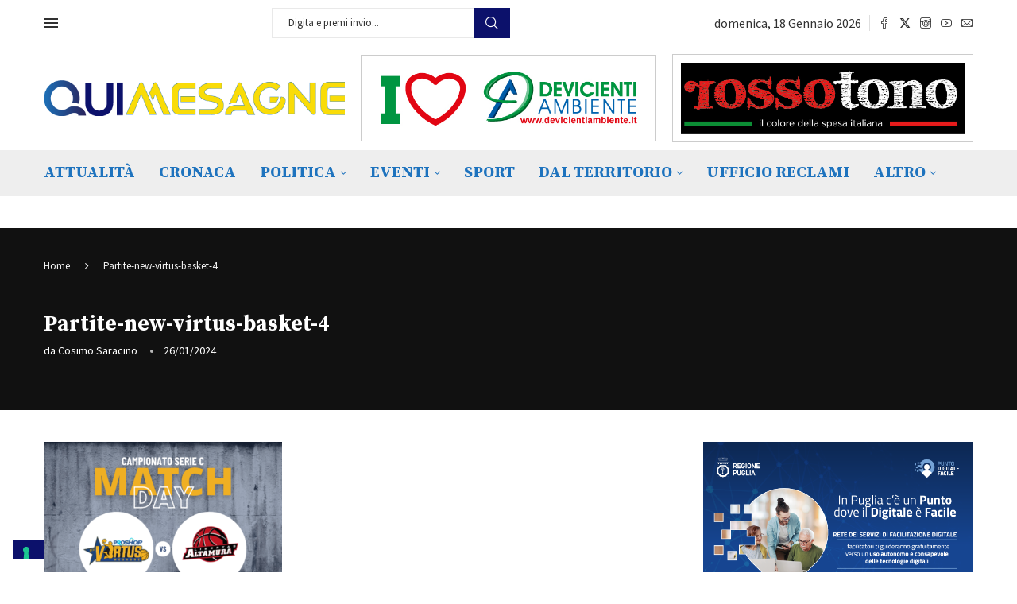

--- FILE ---
content_type: text/html; charset=UTF-8
request_url: https://quimesagne.it/road-to-mesagne-altamura/partite-new-virtus-basket-4/
body_size: 36018
content:
<!DOCTYPE html>
<html lang="it-IT">
<head>
    <meta charset="UTF-8">
    <meta http-equiv="X-UA-Compatible" content="IE=edge">
    <meta name="viewport" content="width=device-width, initial-scale=1">
    <link rel="profile" href="https://gmpg.org/xfn/11"/>
    <link rel="alternate" type="application/rss+xml" title="Qui Mesagne &#8211; Quotidiano web della Città di Mesagne RSS Feed"
          href="https://quimesagne.it/feed/"/>
    <link rel="alternate" type="application/atom+xml" title="Qui Mesagne &#8211; Quotidiano web della Città di Mesagne Atom Feed"
          href="https://quimesagne.it/feed/atom/"/>
    <link rel="pingback" href="https://quimesagne.it/xmlrpc.php"/>
    <!--[if lt IE 9]>
	<script src="https://quimesagne.it/wp-content/themes/soledad/js/html5.js"></script>
	<![endif]-->
	<link rel='preconnect' href='https://fonts.googleapis.com' />
<link rel='preconnect' href='https://fonts.gstatic.com' />
<meta http-equiv='x-dns-prefetch-control' content='on'>
<link rel='dns-prefetch' href='//fonts.googleapis.com' />
<link rel='dns-prefetch' href='//fonts.gstatic.com' />
<link rel='dns-prefetch' href='//s.gravatar.com' />
<link rel='dns-prefetch' href='//www.google-analytics.com' />
<meta name='robots' content='index, follow, max-image-preview:large, max-snippet:-1, max-video-preview:-1' />

<!-- Google Tag Manager for WordPress by gtm4wp.com -->
<script data-cfasync="false" data-pagespeed-no-defer>
	var gtm4wp_datalayer_name = "dataLayer";
	var dataLayer = dataLayer || [];

	const gtm4wp_scrollerscript_debugmode         = false;
	const gtm4wp_scrollerscript_callbacktime      = 100;
	const gtm4wp_scrollerscript_readerlocation    = 150;
	const gtm4wp_scrollerscript_contentelementid  = "content";
	const gtm4wp_scrollerscript_scannertime       = 60;
</script>
<!-- End Google Tag Manager for WordPress by gtm4wp.com --><meta name="google-adsense-account" content="ca-pub-2843264774218537">

	<!-- This site is optimized with the Yoast SEO plugin v26.7 - https://yoast.com/wordpress/plugins/seo/ -->
	<title>Partite-new-virtus-basket-4 - Qui Mesagne - Quotidiano web della Città di Mesagne</title>
	<link rel="canonical" href="https://quimesagne.it/road-to-mesagne-altamura/partite-new-virtus-basket-4/" />
	<meta property="og:locale" content="it_IT" />
	<meta property="og:type" content="article" />
	<meta property="og:title" content="Partite-new-virtus-basket-4 - Qui Mesagne - Quotidiano web della Città di Mesagne" />
	<meta property="og:url" content="https://quimesagne.it/road-to-mesagne-altamura/partite-new-virtus-basket-4/" />
	<meta property="og:site_name" content="Qui Mesagne - Quotidiano web della Città di Mesagne" />
	<meta property="article:publisher" content="https://www.facebook.com/quimesagne/?ref=bookmarks" />
	<meta property="og:image" content="https://quimesagne.it/road-to-mesagne-altamura/partite-new-virtus-basket-4" />
	<meta property="og:image:width" content="1" />
	<meta property="og:image:height" content="1" />
	<meta property="og:image:type" content="image/png" />
	<meta name="twitter:card" content="summary_large_image" />
	<script type="application/ld+json" class="yoast-schema-graph">{"@context":"https://schema.org","@graph":[{"@type":"WebPage","@id":"https://quimesagne.it/road-to-mesagne-altamura/partite-new-virtus-basket-4/","url":"https://quimesagne.it/road-to-mesagne-altamura/partite-new-virtus-basket-4/","name":"Partite-new-virtus-basket-4 - Qui Mesagne - Quotidiano web della Città di Mesagne","isPartOf":{"@id":"https://quimesagne.it/#website"},"primaryImageOfPage":{"@id":"https://quimesagne.it/road-to-mesagne-altamura/partite-new-virtus-basket-4/#primaryimage"},"image":{"@id":"https://quimesagne.it/road-to-mesagne-altamura/partite-new-virtus-basket-4/#primaryimage"},"thumbnailUrl":"https://quimesagne.it/wp-content/uploads/2024/01/Partite-new-virtus-basket-4.png","datePublished":"2024-01-26T11:07:29+00:00","breadcrumb":{"@id":"https://quimesagne.it/road-to-mesagne-altamura/partite-new-virtus-basket-4/#breadcrumb"},"inLanguage":"it-IT","potentialAction":[{"@type":"ReadAction","target":["https://quimesagne.it/road-to-mesagne-altamura/partite-new-virtus-basket-4/"]}]},{"@type":"ImageObject","inLanguage":"it-IT","@id":"https://quimesagne.it/road-to-mesagne-altamura/partite-new-virtus-basket-4/#primaryimage","url":"https://quimesagne.it/wp-content/uploads/2024/01/Partite-new-virtus-basket-4.png","contentUrl":"https://quimesagne.it/wp-content/uploads/2024/01/Partite-new-virtus-basket-4.png","width":1080,"height":1080},{"@type":"BreadcrumbList","@id":"https://quimesagne.it/road-to-mesagne-altamura/partite-new-virtus-basket-4/#breadcrumb","itemListElement":[{"@type":"ListItem","position":1,"name":"Home","item":"https://quimesagne.it/"},{"@type":"ListItem","position":2,"name":"Road to Mesagne-Altamura","item":"https://quimesagne.it/road-to-mesagne-altamura/"},{"@type":"ListItem","position":3,"name":"Partite-new-virtus-basket-4"}]},{"@type":"WebSite","@id":"https://quimesagne.it/#website","url":"https://quimesagne.it/","name":"Qui Mesagne - Quotidiano web della Città di Mesagne","description":"Quotidiano web della Città di Mesagne","publisher":{"@id":"https://quimesagne.it/#organization"},"potentialAction":[{"@type":"SearchAction","target":{"@type":"EntryPoint","urlTemplate":"https://quimesagne.it/?s={search_term_string}"},"query-input":{"@type":"PropertyValueSpecification","valueRequired":true,"valueName":"search_term_string"}}],"inLanguage":"it-IT"},{"@type":"Organization","@id":"https://quimesagne.it/#organization","name":"QuiMesagne.it","url":"https://quimesagne.it/","logo":{"@type":"ImageObject","inLanguage":"it-IT","@id":"https://quimesagne.it/#/schema/logo/image/","url":"https://quimesagne.it/wp-content/uploads/2018/06/logoquimesagne_2018_sito-01.png","contentUrl":"https://quimesagne.it/wp-content/uploads/2018/06/logoquimesagne_2018_sito-01.png","width":1000,"height":297,"caption":"QuiMesagne.it"},"image":{"@id":"https://quimesagne.it/#/schema/logo/image/"},"sameAs":["https://www.facebook.com/quimesagne/?ref=bookmarks"]}]}</script>
	<!-- / Yoast SEO plugin. -->


<link rel='dns-prefetch' href='//stats.wp.com' />
<link rel='dns-prefetch' href='//fonts.googleapis.com' />
<link rel="alternate" type="application/rss+xml" title="Qui Mesagne - Quotidiano web della Città di Mesagne &raquo; Feed" href="https://quimesagne.it/feed/" />
<link rel="alternate" type="application/rss+xml" title="Qui Mesagne - Quotidiano web della Città di Mesagne &raquo; Feed dei commenti" href="https://quimesagne.it/comments/feed/" />
<link rel="alternate" title="oEmbed (JSON)" type="application/json+oembed" href="https://quimesagne.it/wp-json/oembed/1.0/embed?url=https%3A%2F%2Fquimesagne.it%2Froad-to-mesagne-altamura%2Fpartite-new-virtus-basket-4%2F" />
<link rel="alternate" title="oEmbed (XML)" type="text/xml+oembed" href="https://quimesagne.it/wp-json/oembed/1.0/embed?url=https%3A%2F%2Fquimesagne.it%2Froad-to-mesagne-altamura%2Fpartite-new-virtus-basket-4%2F&#038;format=xml" />
<style id='wp-img-auto-sizes-contain-inline-css' type='text/css'>
img:is([sizes=auto i],[sizes^="auto," i]){contain-intrinsic-size:3000px 1500px}
/*# sourceURL=wp-img-auto-sizes-contain-inline-css */
</style>
<script>var __litespeed_var_0__="e3f6a37f6f",__litespeed_var_1__="0c71bba214";</script>
<link rel='stylesheet' id='penci-folding-css' href='https://quimesagne.it/wp-content/themes/soledad/inc/elementor/assets/css/fold.css?ver=8.7.0' type='text/css' media='all' />
<link rel='stylesheet' id='wp-block-library-css' href='https://quimesagne.it/wp-includes/css/dist/block-library/style.min.css?ver=6.9' type='text/css' media='all' />
<style id='wp-block-library-theme-inline-css' type='text/css'>
.wp-block-audio :where(figcaption){color:#555;font-size:13px;text-align:center}.is-dark-theme .wp-block-audio :where(figcaption){color:#ffffffa6}.wp-block-audio{margin:0 0 1em}.wp-block-code{border:1px solid #ccc;border-radius:4px;font-family:Menlo,Consolas,monaco,monospace;padding:.8em 1em}.wp-block-embed :where(figcaption){color:#555;font-size:13px;text-align:center}.is-dark-theme .wp-block-embed :where(figcaption){color:#ffffffa6}.wp-block-embed{margin:0 0 1em}.blocks-gallery-caption{color:#555;font-size:13px;text-align:center}.is-dark-theme .blocks-gallery-caption{color:#ffffffa6}:root :where(.wp-block-image figcaption){color:#555;font-size:13px;text-align:center}.is-dark-theme :root :where(.wp-block-image figcaption){color:#ffffffa6}.wp-block-image{margin:0 0 1em}.wp-block-pullquote{border-bottom:4px solid;border-top:4px solid;color:currentColor;margin-bottom:1.75em}.wp-block-pullquote :where(cite),.wp-block-pullquote :where(footer),.wp-block-pullquote__citation{color:currentColor;font-size:.8125em;font-style:normal;text-transform:uppercase}.wp-block-quote{border-left:.25em solid;margin:0 0 1.75em;padding-left:1em}.wp-block-quote cite,.wp-block-quote footer{color:currentColor;font-size:.8125em;font-style:normal;position:relative}.wp-block-quote:where(.has-text-align-right){border-left:none;border-right:.25em solid;padding-left:0;padding-right:1em}.wp-block-quote:where(.has-text-align-center){border:none;padding-left:0}.wp-block-quote.is-large,.wp-block-quote.is-style-large,.wp-block-quote:where(.is-style-plain){border:none}.wp-block-search .wp-block-search__label{font-weight:700}.wp-block-search__button{border:1px solid #ccc;padding:.375em .625em}:where(.wp-block-group.has-background){padding:1.25em 2.375em}.wp-block-separator.has-css-opacity{opacity:.4}.wp-block-separator{border:none;border-bottom:2px solid;margin-left:auto;margin-right:auto}.wp-block-separator.has-alpha-channel-opacity{opacity:1}.wp-block-separator:not(.is-style-wide):not(.is-style-dots){width:100px}.wp-block-separator.has-background:not(.is-style-dots){border-bottom:none;height:1px}.wp-block-separator.has-background:not(.is-style-wide):not(.is-style-dots){height:2px}.wp-block-table{margin:0 0 1em}.wp-block-table td,.wp-block-table th{word-break:normal}.wp-block-table :where(figcaption){color:#555;font-size:13px;text-align:center}.is-dark-theme .wp-block-table :where(figcaption){color:#ffffffa6}.wp-block-video :where(figcaption){color:#555;font-size:13px;text-align:center}.is-dark-theme .wp-block-video :where(figcaption){color:#ffffffa6}.wp-block-video{margin:0 0 1em}:root :where(.wp-block-template-part.has-background){margin-bottom:0;margin-top:0;padding:1.25em 2.375em}
/*# sourceURL=/wp-includes/css/dist/block-library/theme.min.css */
</style>
<style id='classic-theme-styles-inline-css' type='text/css'>
/*! This file is auto-generated */
.wp-block-button__link{color:#fff;background-color:#32373c;border-radius:9999px;box-shadow:none;text-decoration:none;padding:calc(.667em + 2px) calc(1.333em + 2px);font-size:1.125em}.wp-block-file__button{background:#32373c;color:#fff;text-decoration:none}
/*# sourceURL=/wp-includes/css/classic-themes.min.css */
</style>
<style id='pdfemb-pdf-embedder-viewer-style-inline-css' type='text/css'>
.wp-block-pdfemb-pdf-embedder-viewer{max-width:none}

/*# sourceURL=https://quimesagne.it/wp-content/plugins/pdf-embedder/block/build/style-index.css */
</style>
<style id='block-soledad-style-inline-css' type='text/css'>
.pchead-e-block{--pcborder-cl:#dedede;--pcaccent-cl:#6eb48c}.heading1-style-1>h1,.heading1-style-2>h1,.heading2-style-1>h2,.heading2-style-2>h2,.heading3-style-1>h3,.heading3-style-2>h3,.heading4-style-1>h4,.heading4-style-2>h4,.heading5-style-1>h5,.heading5-style-2>h5{padding-bottom:8px;border-bottom:1px solid var(--pcborder-cl);overflow:hidden}.heading1-style-2>h1,.heading2-style-2>h2,.heading3-style-2>h3,.heading4-style-2>h4,.heading5-style-2>h5{border-bottom-width:0;position:relative}.heading1-style-2>h1:before,.heading2-style-2>h2:before,.heading3-style-2>h3:before,.heading4-style-2>h4:before,.heading5-style-2>h5:before{content:'';width:50px;height:2px;bottom:0;left:0;z-index:2;background:var(--pcaccent-cl);position:absolute}.heading1-style-2>h1:after,.heading2-style-2>h2:after,.heading3-style-2>h3:after,.heading4-style-2>h4:after,.heading5-style-2>h5:after{content:'';width:100%;height:2px;bottom:0;left:20px;z-index:1;background:var(--pcborder-cl);position:absolute}.heading1-style-3>h1,.heading1-style-4>h1,.heading2-style-3>h2,.heading2-style-4>h2,.heading3-style-3>h3,.heading3-style-4>h3,.heading4-style-3>h4,.heading4-style-4>h4,.heading5-style-3>h5,.heading5-style-4>h5{position:relative;padding-left:20px}.heading1-style-3>h1:before,.heading1-style-4>h1:before,.heading2-style-3>h2:before,.heading2-style-4>h2:before,.heading3-style-3>h3:before,.heading3-style-4>h3:before,.heading4-style-3>h4:before,.heading4-style-4>h4:before,.heading5-style-3>h5:before,.heading5-style-4>h5:before{width:10px;height:100%;content:'';position:absolute;top:0;left:0;bottom:0;background:var(--pcaccent-cl)}.heading1-style-4>h1,.heading2-style-4>h2,.heading3-style-4>h3,.heading4-style-4>h4,.heading5-style-4>h5{padding:10px 20px;background:#f1f1f1}.heading1-style-5>h1,.heading2-style-5>h2,.heading3-style-5>h3,.heading4-style-5>h4,.heading5-style-5>h5{position:relative;z-index:1}.heading1-style-5>h1:before,.heading2-style-5>h2:before,.heading3-style-5>h3:before,.heading4-style-5>h4:before,.heading5-style-5>h5:before{content:"";position:absolute;left:0;bottom:0;width:200px;height:50%;transform:skew(-25deg) translateX(0);background:var(--pcaccent-cl);z-index:-1;opacity:.4}.heading1-style-6>h1,.heading2-style-6>h2,.heading3-style-6>h3,.heading4-style-6>h4,.heading5-style-6>h5{text-decoration:underline;text-underline-offset:2px;text-decoration-thickness:4px;text-decoration-color:var(--pcaccent-cl)}
/*# sourceURL=https://quimesagne.it/wp-content/themes/soledad/inc/block/heading-styles/build/style.min.css */
</style>
<link rel='stylesheet' id='mediaelement-css' href='https://quimesagne.it/wp-includes/js/mediaelement/mediaelementplayer-legacy.min.css?ver=4.2.17' type='text/css' media='all' />
<link rel='stylesheet' id='wp-mediaelement-css' href='https://quimesagne.it/wp-includes/js/mediaelement/wp-mediaelement.min.css?ver=6.9' type='text/css' media='all' />
<style id='jetpack-sharing-buttons-style-inline-css' type='text/css'>
.jetpack-sharing-buttons__services-list{display:flex;flex-direction:row;flex-wrap:wrap;gap:0;list-style-type:none;margin:5px;padding:0}.jetpack-sharing-buttons__services-list.has-small-icon-size{font-size:12px}.jetpack-sharing-buttons__services-list.has-normal-icon-size{font-size:16px}.jetpack-sharing-buttons__services-list.has-large-icon-size{font-size:24px}.jetpack-sharing-buttons__services-list.has-huge-icon-size{font-size:36px}@media print{.jetpack-sharing-buttons__services-list{display:none!important}}.editor-styles-wrapper .wp-block-jetpack-sharing-buttons{gap:0;padding-inline-start:0}ul.jetpack-sharing-buttons__services-list.has-background{padding:1.25em 2.375em}
/*# sourceURL=https://quimesagne.it/wp-content/plugins/jetpack/_inc/blocks/sharing-buttons/view.css */
</style>
<style id='global-styles-inline-css' type='text/css'>
:root{--wp--preset--aspect-ratio--square: 1;--wp--preset--aspect-ratio--4-3: 4/3;--wp--preset--aspect-ratio--3-4: 3/4;--wp--preset--aspect-ratio--3-2: 3/2;--wp--preset--aspect-ratio--2-3: 2/3;--wp--preset--aspect-ratio--16-9: 16/9;--wp--preset--aspect-ratio--9-16: 9/16;--wp--preset--color--black: #000000;--wp--preset--color--cyan-bluish-gray: #abb8c3;--wp--preset--color--white: #ffffff;--wp--preset--color--pale-pink: #f78da7;--wp--preset--color--vivid-red: #cf2e2e;--wp--preset--color--luminous-vivid-orange: #ff6900;--wp--preset--color--luminous-vivid-amber: #fcb900;--wp--preset--color--light-green-cyan: #7bdcb5;--wp--preset--color--vivid-green-cyan: #00d084;--wp--preset--color--pale-cyan-blue: #8ed1fc;--wp--preset--color--vivid-cyan-blue: #0693e3;--wp--preset--color--vivid-purple: #9b51e0;--wp--preset--gradient--vivid-cyan-blue-to-vivid-purple: linear-gradient(135deg,rgb(6,147,227) 0%,rgb(155,81,224) 100%);--wp--preset--gradient--light-green-cyan-to-vivid-green-cyan: linear-gradient(135deg,rgb(122,220,180) 0%,rgb(0,208,130) 100%);--wp--preset--gradient--luminous-vivid-amber-to-luminous-vivid-orange: linear-gradient(135deg,rgb(252,185,0) 0%,rgb(255,105,0) 100%);--wp--preset--gradient--luminous-vivid-orange-to-vivid-red: linear-gradient(135deg,rgb(255,105,0) 0%,rgb(207,46,46) 100%);--wp--preset--gradient--very-light-gray-to-cyan-bluish-gray: linear-gradient(135deg,rgb(238,238,238) 0%,rgb(169,184,195) 100%);--wp--preset--gradient--cool-to-warm-spectrum: linear-gradient(135deg,rgb(74,234,220) 0%,rgb(151,120,209) 20%,rgb(207,42,186) 40%,rgb(238,44,130) 60%,rgb(251,105,98) 80%,rgb(254,248,76) 100%);--wp--preset--gradient--blush-light-purple: linear-gradient(135deg,rgb(255,206,236) 0%,rgb(152,150,240) 100%);--wp--preset--gradient--blush-bordeaux: linear-gradient(135deg,rgb(254,205,165) 0%,rgb(254,45,45) 50%,rgb(107,0,62) 100%);--wp--preset--gradient--luminous-dusk: linear-gradient(135deg,rgb(255,203,112) 0%,rgb(199,81,192) 50%,rgb(65,88,208) 100%);--wp--preset--gradient--pale-ocean: linear-gradient(135deg,rgb(255,245,203) 0%,rgb(182,227,212) 50%,rgb(51,167,181) 100%);--wp--preset--gradient--electric-grass: linear-gradient(135deg,rgb(202,248,128) 0%,rgb(113,206,126) 100%);--wp--preset--gradient--midnight: linear-gradient(135deg,rgb(2,3,129) 0%,rgb(40,116,252) 100%);--wp--preset--font-size--small: 12px;--wp--preset--font-size--medium: 20px;--wp--preset--font-size--large: 32px;--wp--preset--font-size--x-large: 42px;--wp--preset--font-size--normal: 14px;--wp--preset--font-size--huge: 42px;--wp--preset--spacing--20: 0.44rem;--wp--preset--spacing--30: 0.67rem;--wp--preset--spacing--40: 1rem;--wp--preset--spacing--50: 1.5rem;--wp--preset--spacing--60: 2.25rem;--wp--preset--spacing--70: 3.38rem;--wp--preset--spacing--80: 5.06rem;--wp--preset--shadow--natural: 6px 6px 9px rgba(0, 0, 0, 0.2);--wp--preset--shadow--deep: 12px 12px 50px rgba(0, 0, 0, 0.4);--wp--preset--shadow--sharp: 6px 6px 0px rgba(0, 0, 0, 0.2);--wp--preset--shadow--outlined: 6px 6px 0px -3px rgb(255, 255, 255), 6px 6px rgb(0, 0, 0);--wp--preset--shadow--crisp: 6px 6px 0px rgb(0, 0, 0);}:where(.is-layout-flex){gap: 0.5em;}:where(.is-layout-grid){gap: 0.5em;}body .is-layout-flex{display: flex;}.is-layout-flex{flex-wrap: wrap;align-items: center;}.is-layout-flex > :is(*, div){margin: 0;}body .is-layout-grid{display: grid;}.is-layout-grid > :is(*, div){margin: 0;}:where(.wp-block-columns.is-layout-flex){gap: 2em;}:where(.wp-block-columns.is-layout-grid){gap: 2em;}:where(.wp-block-post-template.is-layout-flex){gap: 1.25em;}:where(.wp-block-post-template.is-layout-grid){gap: 1.25em;}.has-black-color{color: var(--wp--preset--color--black) !important;}.has-cyan-bluish-gray-color{color: var(--wp--preset--color--cyan-bluish-gray) !important;}.has-white-color{color: var(--wp--preset--color--white) !important;}.has-pale-pink-color{color: var(--wp--preset--color--pale-pink) !important;}.has-vivid-red-color{color: var(--wp--preset--color--vivid-red) !important;}.has-luminous-vivid-orange-color{color: var(--wp--preset--color--luminous-vivid-orange) !important;}.has-luminous-vivid-amber-color{color: var(--wp--preset--color--luminous-vivid-amber) !important;}.has-light-green-cyan-color{color: var(--wp--preset--color--light-green-cyan) !important;}.has-vivid-green-cyan-color{color: var(--wp--preset--color--vivid-green-cyan) !important;}.has-pale-cyan-blue-color{color: var(--wp--preset--color--pale-cyan-blue) !important;}.has-vivid-cyan-blue-color{color: var(--wp--preset--color--vivid-cyan-blue) !important;}.has-vivid-purple-color{color: var(--wp--preset--color--vivid-purple) !important;}.has-black-background-color{background-color: var(--wp--preset--color--black) !important;}.has-cyan-bluish-gray-background-color{background-color: var(--wp--preset--color--cyan-bluish-gray) !important;}.has-white-background-color{background-color: var(--wp--preset--color--white) !important;}.has-pale-pink-background-color{background-color: var(--wp--preset--color--pale-pink) !important;}.has-vivid-red-background-color{background-color: var(--wp--preset--color--vivid-red) !important;}.has-luminous-vivid-orange-background-color{background-color: var(--wp--preset--color--luminous-vivid-orange) !important;}.has-luminous-vivid-amber-background-color{background-color: var(--wp--preset--color--luminous-vivid-amber) !important;}.has-light-green-cyan-background-color{background-color: var(--wp--preset--color--light-green-cyan) !important;}.has-vivid-green-cyan-background-color{background-color: var(--wp--preset--color--vivid-green-cyan) !important;}.has-pale-cyan-blue-background-color{background-color: var(--wp--preset--color--pale-cyan-blue) !important;}.has-vivid-cyan-blue-background-color{background-color: var(--wp--preset--color--vivid-cyan-blue) !important;}.has-vivid-purple-background-color{background-color: var(--wp--preset--color--vivid-purple) !important;}.has-black-border-color{border-color: var(--wp--preset--color--black) !important;}.has-cyan-bluish-gray-border-color{border-color: var(--wp--preset--color--cyan-bluish-gray) !important;}.has-white-border-color{border-color: var(--wp--preset--color--white) !important;}.has-pale-pink-border-color{border-color: var(--wp--preset--color--pale-pink) !important;}.has-vivid-red-border-color{border-color: var(--wp--preset--color--vivid-red) !important;}.has-luminous-vivid-orange-border-color{border-color: var(--wp--preset--color--luminous-vivid-orange) !important;}.has-luminous-vivid-amber-border-color{border-color: var(--wp--preset--color--luminous-vivid-amber) !important;}.has-light-green-cyan-border-color{border-color: var(--wp--preset--color--light-green-cyan) !important;}.has-vivid-green-cyan-border-color{border-color: var(--wp--preset--color--vivid-green-cyan) !important;}.has-pale-cyan-blue-border-color{border-color: var(--wp--preset--color--pale-cyan-blue) !important;}.has-vivid-cyan-blue-border-color{border-color: var(--wp--preset--color--vivid-cyan-blue) !important;}.has-vivid-purple-border-color{border-color: var(--wp--preset--color--vivid-purple) !important;}.has-vivid-cyan-blue-to-vivid-purple-gradient-background{background: var(--wp--preset--gradient--vivid-cyan-blue-to-vivid-purple) !important;}.has-light-green-cyan-to-vivid-green-cyan-gradient-background{background: var(--wp--preset--gradient--light-green-cyan-to-vivid-green-cyan) !important;}.has-luminous-vivid-amber-to-luminous-vivid-orange-gradient-background{background: var(--wp--preset--gradient--luminous-vivid-amber-to-luminous-vivid-orange) !important;}.has-luminous-vivid-orange-to-vivid-red-gradient-background{background: var(--wp--preset--gradient--luminous-vivid-orange-to-vivid-red) !important;}.has-very-light-gray-to-cyan-bluish-gray-gradient-background{background: var(--wp--preset--gradient--very-light-gray-to-cyan-bluish-gray) !important;}.has-cool-to-warm-spectrum-gradient-background{background: var(--wp--preset--gradient--cool-to-warm-spectrum) !important;}.has-blush-light-purple-gradient-background{background: var(--wp--preset--gradient--blush-light-purple) !important;}.has-blush-bordeaux-gradient-background{background: var(--wp--preset--gradient--blush-bordeaux) !important;}.has-luminous-dusk-gradient-background{background: var(--wp--preset--gradient--luminous-dusk) !important;}.has-pale-ocean-gradient-background{background: var(--wp--preset--gradient--pale-ocean) !important;}.has-electric-grass-gradient-background{background: var(--wp--preset--gradient--electric-grass) !important;}.has-midnight-gradient-background{background: var(--wp--preset--gradient--midnight) !important;}.has-small-font-size{font-size: var(--wp--preset--font-size--small) !important;}.has-medium-font-size{font-size: var(--wp--preset--font-size--medium) !important;}.has-large-font-size{font-size: var(--wp--preset--font-size--large) !important;}.has-x-large-font-size{font-size: var(--wp--preset--font-size--x-large) !important;}
:where(.wp-block-post-template.is-layout-flex){gap: 1.25em;}:where(.wp-block-post-template.is-layout-grid){gap: 1.25em;}
:where(.wp-block-term-template.is-layout-flex){gap: 1.25em;}:where(.wp-block-term-template.is-layout-grid){gap: 1.25em;}
:where(.wp-block-columns.is-layout-flex){gap: 2em;}:where(.wp-block-columns.is-layout-grid){gap: 2em;}
:root :where(.wp-block-pullquote){font-size: 1.5em;line-height: 1.6;}
/*# sourceURL=global-styles-inline-css */
</style>
<link rel='stylesheet' id='penci-review-css' href='https://quimesagne.it/wp-content/plugins/penci-review/css/style.css?ver=3.4' type='text/css' media='all' />
<link rel='stylesheet' id='penci-oswald-css' href='//fonts.googleapis.com/css?family=Oswald%3A400&#038;display=swap&#038;ver=6.9' type='text/css' media='all' />
<link rel='stylesheet' id='penci-texttospeech-css' href='https://quimesagne.it/wp-content/plugins/penci-text-to-speech/assets/css/text-to-speech.css?ver=1.4' type='text/css' media='all' />
<link rel='stylesheet' id='penci-fonts-css' href='https://fonts.googleapis.com/css?family=Source+Serif+Pro%3A300%2C300italic%2C400%2C400italic%2C500%2C500italic%2C700%2C700italic%2C800%2C800italic%7CSource+Sans+Pro%3A300%2C300italic%2C400%2C400italic%2C500%2C500italic%2C600%2C600italic%2C700%2C700italic%2C800%2C800italic%26subset%3Dlatin%2Ccyrillic%2Ccyrillic-ext%2Cgreek%2Cgreek-ext%2Clatin-ext&#038;display=swap&#038;ver=8.7.0' type='text/css' media='' />
<link rel='stylesheet' id='penci-main-style-css' href='https://quimesagne.it/wp-content/themes/soledad/main.css?ver=8.7.0' type='text/css' media='all' />
<link rel='stylesheet' id='penci-swiper-bundle-css' href='https://quimesagne.it/wp-content/themes/soledad/css/swiper-bundle.min.css?ver=8.7.0' type='text/css' media='all' />
<link rel='stylesheet' id='penci-font-awesomeold-css' href='https://quimesagne.it/wp-content/themes/soledad/css/font-awesome.4.7.0.swap.min.css?ver=4.7.0' type='text/css' media='all' />
<link rel='stylesheet' id='penci_icon-css' href='https://quimesagne.it/wp-content/themes/soledad/css/penci-icon.css?ver=8.7.0' type='text/css' media='all' />
<link rel='stylesheet' id='penci_style-css' href='https://quimesagne.it/wp-content/themes/soledad/style.css?ver=8.7.0' type='text/css' media='all' />
<link rel='stylesheet' id='penci_social_counter-css' href='https://quimesagne.it/wp-content/themes/soledad/css/social-counter.css?ver=8.7.0' type='text/css' media='all' />
<link rel='stylesheet' id='elementor-icons-css' href='https://quimesagne.it/wp-content/plugins/elementor/assets/lib/eicons/css/elementor-icons.min.css?ver=5.45.0' type='text/css' media='all' />
<link rel='stylesheet' id='elementor-frontend-css' href='https://quimesagne.it/wp-content/plugins/elementor/assets/css/frontend.min.css?ver=3.34.0' type='text/css' media='all' />
<link rel='stylesheet' id='elementor-post-93889-css' href='https://quimesagne.it/wp-content/uploads/elementor/css/post-93889.css?ver=1768451171' type='text/css' media='all' />
<link rel='stylesheet' id='font-awesome-5-all-css' href='https://quimesagne.it/wp-content/plugins/elementor/assets/lib/font-awesome/css/all.min.css?ver=3.34.0' type='text/css' media='all' />
<link rel='stylesheet' id='font-awesome-4-shim-css' href='https://quimesagne.it/wp-content/plugins/elementor/assets/lib/font-awesome/css/v4-shims.min.css?ver=3.34.0' type='text/css' media='all' />
<link rel='stylesheet' id='elementor-post-115522-css' href='https://quimesagne.it/wp-content/uploads/elementor/css/post-115522.css?ver=1768451171' type='text/css' media='all' />
<link rel='stylesheet' id='penci-recipe-css-css' href='https://quimesagne.it/wp-content/plugins/penci-recipe/css/recipe.css?ver=4.1' type='text/css' media='all' />
<link rel='stylesheet' id='ecs-styles-css' href='https://quimesagne.it/wp-content/plugins/ele-custom-skin/assets/css/ecs-style.css?ver=3.1.9' type='text/css' media='all' />
<link rel='stylesheet' id='elementor-post-115794-css' href='https://quimesagne.it/wp-content/uploads/elementor/css/post-115794.css?ver=1645280833' type='text/css' media='all' />
<link rel='stylesheet' id='elementor-gf-sourcesanspro-css' href='https://fonts.googleapis.com/css?family=Source+Sans+Pro:100,100italic,200,200italic,300,300italic,400,400italic,500,500italic,600,600italic,700,700italic,800,800italic,900,900italic&#038;display=auto' type='text/css' media='all' />
<link rel='stylesheet' id='elementor-icons-shared-0-css' href='https://quimesagne.it/wp-content/plugins/elementor/assets/lib/font-awesome/css/fontawesome.min.css?ver=5.15.3' type='text/css' media='all' />
<link rel='stylesheet' id='elementor-icons-fa-brands-css' href='https://quimesagne.it/wp-content/plugins/elementor/assets/lib/font-awesome/css/brands.min.css?ver=5.15.3' type='text/css' media='all' />
<script type="text/javascript" src="https://quimesagne.it/wp-includes/js/jquery/jquery.min.js?ver=3.7.1" id="jquery-core-js"></script>
<script type="text/javascript" src="https://quimesagne.it/wp-includes/js/jquery/jquery-migrate.min.js?ver=3.4.1" id="jquery-migrate-js" defer data-deferred="1"></script>
<script type="text/javascript" id="adrotate-dyngroup-js-extra" src="[data-uri]" defer></script>
<script type="text/javascript" src="https://quimesagne.it/wp-content/plugins/adrotate-pro/library/jquery.adrotate.dyngroup.js" id="adrotate-dyngroup-js" defer data-deferred="1"></script>
<script type="text/javascript" id="adrotate-clicktracker-js-extra" src="[data-uri]" defer></script>
<script type="text/javascript" src="https://quimesagne.it/wp-content/plugins/adrotate-pro/library/jquery.adrotate.clicktracker.js" id="adrotate-clicktracker-js" defer data-deferred="1"></script>
<script type="text/javascript" id="image-watermark-no-right-click-js-before" src="[data-uri]" defer></script>
<script type="text/javascript" src="https://quimesagne.it/wp-content/plugins/image-watermark/js/no-right-click.js?ver=2.0.2" id="image-watermark-no-right-click-js" defer data-deferred="1"></script>
<script type="text/javascript" src="https://quimesagne.it/wp-content/plugins/duracelltomi-google-tag-manager/dist/js/analytics-talk-content-tracking.js?ver=1.22.3" id="gtm4wp-scroll-tracking-js" defer data-deferred="1"></script>
<script type="text/javascript" src="https://quimesagne.it/wp-content/plugins/elementor/assets/lib/font-awesome/js/v4-shims.min.js?ver=3.34.0" id="font-awesome-4-shim-js" defer data-deferred="1"></script>
<script type="text/javascript" id="ecs_ajax_load-js-extra" src="[data-uri]" defer></script>
<script type="text/javascript" src="https://quimesagne.it/wp-content/plugins/ele-custom-skin/assets/js/ecs_ajax_pagination.js?ver=3.1.9" id="ecs_ajax_load-js" defer data-deferred="1"></script>
<script type="text/javascript" src="https://quimesagne.it/wp-content/plugins/ele-custom-skin/assets/js/ecs.js?ver=3.1.9" id="ecs-script-js" defer data-deferred="1"></script>
<link rel="https://api.w.org/" href="https://quimesagne.it/wp-json/" /><link rel="alternate" title="JSON" type="application/json" href="https://quimesagne.it/wp-json/wp/v2/media/137029" /><link rel="EditURI" type="application/rsd+xml" title="RSD" href="https://quimesagne.it/xmlrpc.php?rsd" />
<meta name="generator" content="WordPress 6.9" />
<meta name="generator" content="Soledad 8.7.0" />
<link rel='shortlink' href='https://quimesagne.it/?p=137029' />
<meta name="generator" content="Redux 4.5.9" />
<!-- This site is using AdRotate Professional v5.12.3 to display their advertisements - https://ajdg.solutions/ -->
<!-- AdRotate CSS -->
<style type="text/css" media="screen">
	.g { margin:0px; padding:0px; overflow:hidden; line-height:1; zoom:1; }
	.g img { height:auto; }
	.g-col { position:relative; float:left; }
	.g-col:first-child { margin-left: 0; }
	.g-col:last-child { margin-right: 0; }
	.woocommerce-page .g, .bbpress-wrapper .g { margin: 20px auto; clear:both; }
	.g-1 { min-width:10px; max-width:640px; margin: 0 auto; }
	.b-1 { margin:10px 10px 10px 10px; }
	.g-1 {  width:100%; max-width:600px;  height:100%; max-height:400px; margin: 0 auto; }
	.g-14 { min-width:0px; max-width:600px; margin: 0 auto; }
	.b-14 { margin:5px 0px 10px 0px; }
	.g-17 { min-width:15px; max-width:630px; margin: 0 auto; }
	.b-17 { margin:15px 15px 15px 15px; }
	.g-21 {  width:100%; max-width:600px;  height:100%; max-height:600px; margin: 0 auto; }
	@media only screen and (max-width: 480px) {
		.g-col, .g-dyn, .g-single { width:100%; margin-left:0; margin-right:0; }
		.woocommerce-page .g, .bbpress-wrapper .g { margin: 10px auto; }
	}
</style>
<!-- /AdRotate CSS -->

    <style type="text/css">
                                                                                                                                            </style>
		<style>img#wpstats{display:none}</style>
		
<!-- Google Tag Manager for WordPress by gtm4wp.com -->
<!-- GTM Container placement set to automatic -->
<script data-cfasync="false" data-pagespeed-no-defer type="text/javascript">
	var dataLayer_content = {"pagePostType":"attachment","pagePostType2":"single-attachment","pagePostAuthor":"Cosimo Saracino"};
	dataLayer.push( dataLayer_content );
</script>
<script data-cfasync="false" data-pagespeed-no-defer type="text/javascript">
(function(w,d,s,l,i){w[l]=w[l]||[];w[l].push({'gtm.start':
new Date().getTime(),event:'gtm.js'});var f=d.getElementsByTagName(s)[0],
j=d.createElement(s),dl=l!='dataLayer'?'&l='+l:'';j.async=true;j.src=
'//www.googletagmanager.com/gtm.js?id='+i+dl;f.parentNode.insertBefore(j,f);
})(window,document,'script','dataLayer','GTM-52Q57J7');
</script>
<!-- End Google Tag Manager for WordPress by gtm4wp.com --><style id="penci-custom-style" type="text/css">body{ --pcbg-cl: #fff; --pctext-cl: #313131; --pcborder-cl: #dedede; --pcheading-cl: #313131; --pcmeta-cl: #888888; --pcaccent-cl: #6eb48c; --pcbody-font: 'PT Serif', serif; --pchead-font: 'Raleway', sans-serif; --pchead-wei: bold; --pcava_bdr:10px;--pcajs_fvw:470px;--pcajs_fvmw:220px; } .single.penci-body-single-style-5 #header, .single.penci-body-single-style-6 #header, .single.penci-body-single-style-10 #header, .single.penci-body-single-style-5 .pc-wrapbuilder-header, .single.penci-body-single-style-6 .pc-wrapbuilder-header, .single.penci-body-single-style-10 .pc-wrapbuilder-header { --pchd-mg: 40px; } .fluid-width-video-wrapper > div { position: absolute; left: 0; right: 0; top: 0; width: 100%; height: 100%; } .yt-video-place { position: relative; text-align: center; } .yt-video-place.embed-responsive .start-video { display: block; top: 0; left: 0; bottom: 0; right: 0; position: absolute; transform: none; } .yt-video-place.embed-responsive .start-video img { margin: 0; padding: 0; top: 50%; display: inline-block; position: absolute; left: 50%; transform: translate(-50%, -50%); width: 68px; height: auto; } .mfp-bg { top: 0; left: 0; width: 100%; height: 100%; z-index: 9999999; overflow: hidden; position: fixed; background: #0b0b0b; opacity: .8; filter: alpha(opacity=80) } .mfp-wrap { top: 0; left: 0; width: 100%; height: 100%; z-index: 9999999; position: fixed; outline: none !important; -webkit-backface-visibility: hidden } body { --pchead-font: 'Source Serif Pro', serif; } body { --pcbody-font: 'Source Sans Pro', sans-serif; } p{ line-height: 1.8; } #main #bbpress-forums .bbp-login-form fieldset.bbp-form select, #main #bbpress-forums .bbp-login-form .bbp-form input[type="password"], #main #bbpress-forums .bbp-login-form .bbp-form input[type="text"], .penci-login-register input[type="email"], .penci-login-register input[type="text"], .penci-login-register input[type="password"], .penci-login-register input[type="number"], body, textarea, #respond textarea, .widget input[type="text"], .widget input[type="email"], .widget input[type="date"], .widget input[type="number"], .wpcf7 textarea, .mc4wp-form input, #respond input, div.wpforms-container .wpforms-form.wpforms-form input[type=date], div.wpforms-container .wpforms-form.wpforms-form input[type=datetime], div.wpforms-container .wpforms-form.wpforms-form input[type=datetime-local], div.wpforms-container .wpforms-form.wpforms-form input[type=email], div.wpforms-container .wpforms-form.wpforms-form input[type=month], div.wpforms-container .wpforms-form.wpforms-form input[type=number], div.wpforms-container .wpforms-form.wpforms-form input[type=password], div.wpforms-container .wpforms-form.wpforms-form input[type=range], div.wpforms-container .wpforms-form.wpforms-form input[type=search], div.wpforms-container .wpforms-form.wpforms-form input[type=tel], div.wpforms-container .wpforms-form.wpforms-form input[type=text], div.wpforms-container .wpforms-form.wpforms-form input[type=time], div.wpforms-container .wpforms-form.wpforms-form input[type=url], div.wpforms-container .wpforms-form.wpforms-form input[type=week], div.wpforms-container .wpforms-form.wpforms-form select, div.wpforms-container .wpforms-form.wpforms-form textarea, .wpcf7 input, form.pc-searchform input.search-input, ul.homepage-featured-boxes .penci-fea-in h4, .widget.widget_categories ul li span.category-item-count, .about-widget .about-me-heading, .widget ul.side-newsfeed li .side-item .side-item-text .side-item-meta { font-weight: normal } .header-slogan .header-slogan-text{ font-family: 'Source Sans Pro', sans-serif; } #navigation .menu > li > a, #navigation ul.menu ul.sub-menu li > a, .navigation ul.menu ul.sub-menu li > a, .penci-menu-hbg .menu li a, #sidebar-nav .menu li a { font-family: 'Source Sans Pro', sans-serif; font-weight: normal; } .penci-hide-tagupdated{ display: none !important; } body, .widget ul li a{ font-size: 16px; } .widget ul li, .widget ol li, .post-entry, p, .post-entry p { font-size: 16px; line-height: 1.8; } .widget ul li, .widget ol li, .post-entry, p, .post-entry p{ line-height: 1.9; } body { --pchead-wei: 600; } .featured-area.featured-style-42 .item-inner-content, .featured-style-41 .swiper-slide, .slider-40-wrapper .nav-thumb-creative .thumb-container:after,.penci-slider44-t-item:before,.penci-slider44-main-wrapper .item, .featured-area .penci-image-holder, .featured-area .penci-slider4-overlay, .featured-area .penci-slide-overlay .overlay-link, .featured-style-29 .featured-slider-overlay, .penci-slider38-overlay{ border-radius: ; -webkit-border-radius: ; } .penci-featured-content-right:before{ border-top-right-radius: ; border-bottom-right-radius: ; } .penci-flat-overlay .penci-slide-overlay .penci-mag-featured-content:before{ border-bottom-left-radius: ; border-bottom-right-radius: ; } .container-single .post-image{ border-radius: ; -webkit-border-radius: ; } .penci-mega-post-inner, .penci-mega-thumbnail .penci-image-holder{ border-radius: ; -webkit-border-radius: ; } .penci-magazine-slider .mag-item-1 .mag-meta-child span:after, .penci-magazine-slider .mag-meta-child span:after, .post-box-meta-single > span:before, .standard-top-meta > span:before, .penci-mag-featured-content .feat-meta > span:after, .penci-featured-content .feat-text .feat-meta > span:after, .featured-style-35 .featured-content-excerpt .feat-meta > span:after, .penci-post-box-meta .penci-box-meta span:after, .grid-post-box-meta span:after, .overlay-post-box-meta > div:after{ box-sizing: border-box; -webkit-box-sizing: border-box; width: 4px; height: 4px; border: 2px solid; border-radius: 2px; transform: translateY(-2px); -webkit-transform: translateY(-2px); } .cat > a.penci-cat-name:after{ width: 4px; height: 4px; box-sizing: border-box; -webkit-box-sizing: border-box; transform: none; border-radius: 2px; margin-top: -2px; border-width: 2px; } #navigation .menu > li > a, #navigation ul.menu ul.sub-menu li > a, .navigation ul.menu ul.sub-menu li > a, .penci-menu-hbg .menu li a, #sidebar-nav .menu li a, #navigation .penci-megamenu .penci-mega-child-categories a, .navigation .penci-megamenu .penci-mega-child-categories a{ font-weight: 500; } body.penci-body-boxed { background-size:auto; } #header .inner-header .container { padding:30px 0; } #logo a { max-width:410px; width: 100%; } @media only screen and (max-width: 960px) and (min-width: 768px){ #logo img{ max-width: 100%; } } .editor-styles-wrapper, body{ --pcaccent-cl: #0c116b; } .penci-menuhbg-toggle:hover .lines-button:after, .penci-menuhbg-toggle:hover .penci-lines:before, .penci-menuhbg-toggle:hover .penci-lines:after,.tags-share-box.tags-share-box-s2 .post-share-plike,.penci-video_playlist .penci-playlist-title,.pencisc-column-2.penci-video_playlist .penci-video-nav .playlist-panel-item, .pencisc-column-1.penci-video_playlist .penci-video-nav .playlist-panel-item,.penci-video_playlist .penci-custom-scroll::-webkit-scrollbar-thumb, .pencisc-button, .post-entry .pencisc-button, .penci-dropcap-box, .penci-dropcap-circle, .penci-login-register input[type="submit"]:hover, .penci-ld .penci-ldin:before, .penci-ldspinner > div{ background: #0c116b; } a, .post-entry .penci-portfolio-filter ul li a:hover, .penci-portfolio-filter ul li a:hover, .penci-portfolio-filter ul li.active a, .post-entry .penci-portfolio-filter ul li.active a, .penci-countdown .countdown-amount, .archive-box h1, .post-entry a, .container.penci-breadcrumb span a:hover,.container.penci-breadcrumb a:hover, .post-entry blockquote:before, .post-entry blockquote cite, .post-entry blockquote .author, .wpb_text_column blockquote:before, .wpb_text_column blockquote cite, .wpb_text_column blockquote .author, .penci-pagination a:hover, ul.penci-topbar-menu > li a:hover, div.penci-topbar-menu > ul > li a:hover, .penci-recipe-heading a.penci-recipe-print,.penci-review-metas .penci-review-btnbuy, .main-nav-social a:hover, .widget-social .remove-circle a:hover i, .penci-recipe-index .cat > a.penci-cat-name, #bbpress-forums li.bbp-body ul.forum li.bbp-forum-info a:hover, #bbpress-forums li.bbp-body ul.topic li.bbp-topic-title a:hover, #bbpress-forums li.bbp-body ul.forum li.bbp-forum-info .bbp-forum-content a, #bbpress-forums li.bbp-body ul.topic p.bbp-topic-meta a, #bbpress-forums .bbp-breadcrumb a:hover, #bbpress-forums .bbp-forum-freshness a:hover, #bbpress-forums .bbp-topic-freshness a:hover, #buddypress ul.item-list li div.item-title a, #buddypress ul.item-list li h4 a, #buddypress .activity-header a:first-child, #buddypress .comment-meta a:first-child, #buddypress .acomment-meta a:first-child, div.bbp-template-notice a:hover, .penci-menu-hbg .menu li a .indicator:hover, .penci-menu-hbg .menu li a:hover, #sidebar-nav .menu li a:hover, .penci-rlt-popup .rltpopup-meta .rltpopup-title:hover, .penci-video_playlist .penci-video-playlist-item .penci-video-title:hover, .penci_list_shortcode li:before, .penci-dropcap-box-outline, .penci-dropcap-circle-outline, .penci-dropcap-regular, .penci-dropcap-bold{ color: #0c116b; } .penci-home-popular-post ul.slick-dots li button:hover, .penci-home-popular-post ul.slick-dots li.slick-active button, .post-entry blockquote .author span:after, .error-image:after, .error-404 .go-back-home a:after, .penci-header-signup-form, .woocommerce span.onsale, .woocommerce #respond input#submit:hover, .woocommerce a.button:hover, .woocommerce button.button:hover, .woocommerce input.button:hover, .woocommerce nav.woocommerce-pagination ul li span.current, .woocommerce div.product .entry-summary div[itemprop="description"]:before, .woocommerce div.product .entry-summary div[itemprop="description"] blockquote .author span:after, .woocommerce div.product .woocommerce-tabs #tab-description blockquote .author span:after, .woocommerce #respond input#submit.alt:hover, .woocommerce a.button.alt:hover, .woocommerce button.button.alt:hover, .woocommerce input.button.alt:hover, .pcheader-icon.shoping-cart-icon > a > span, #penci-demobar .buy-button, #penci-demobar .buy-button:hover, .penci-recipe-heading a.penci-recipe-print:hover,.penci-review-metas .penci-review-btnbuy:hover, .penci-review-process span, .penci-review-score-total, #navigation.menu-style-2 ul.menu ul.sub-menu:before, #navigation.menu-style-2 .menu ul ul.sub-menu:before, .penci-go-to-top-floating, .post-entry.blockquote-style-2 blockquote:before, #bbpress-forums #bbp-search-form .button, #bbpress-forums #bbp-search-form .button:hover, .wrapper-boxed .bbp-pagination-links span.current, #bbpress-forums #bbp_reply_submit:hover, #bbpress-forums #bbp_topic_submit:hover,#main .bbp-login-form .bbp-submit-wrapper button[type="submit"]:hover, #buddypress .dir-search input[type=submit], #buddypress .groups-members-search input[type=submit], #buddypress button:hover, #buddypress a.button:hover, #buddypress a.button:focus, #buddypress input[type=button]:hover, #buddypress input[type=reset]:hover, #buddypress ul.button-nav li a:hover, #buddypress ul.button-nav li.current a, #buddypress div.generic-button a:hover, #buddypress .comment-reply-link:hover, #buddypress input[type=submit]:hover, #buddypress div.pagination .pagination-links .current, #buddypress div.item-list-tabs ul li.selected a, #buddypress div.item-list-tabs ul li.current a, #buddypress div.item-list-tabs ul li a:hover, #buddypress table.notifications thead tr, #buddypress table.notifications-settings thead tr, #buddypress table.profile-settings thead tr, #buddypress table.profile-fields thead tr, #buddypress table.wp-profile-fields thead tr, #buddypress table.messages-notices thead tr, #buddypress table.forum thead tr, #buddypress input[type=submit] { background-color: #0c116b; } .penci-pagination ul.page-numbers li span.current, #comments_pagination span { color: #fff; background: #0c116b; border-color: #0c116b; } .footer-instagram h4.footer-instagram-title > span:before, .woocommerce nav.woocommerce-pagination ul li span.current, .penci-pagination.penci-ajax-more a.penci-ajax-more-button:hover, .penci-recipe-heading a.penci-recipe-print:hover,.penci-review-metas .penci-review-btnbuy:hover, .home-featured-cat-content.style-14 .magcat-padding:before, .wrapper-boxed .bbp-pagination-links span.current, #buddypress .dir-search input[type=submit], #buddypress .groups-members-search input[type=submit], #buddypress button:hover, #buddypress a.button:hover, #buddypress a.button:focus, #buddypress input[type=button]:hover, #buddypress input[type=reset]:hover, #buddypress ul.button-nav li a:hover, #buddypress ul.button-nav li.current a, #buddypress div.generic-button a:hover, #buddypress .comment-reply-link:hover, #buddypress input[type=submit]:hover, #buddypress div.pagination .pagination-links .current, #buddypress input[type=submit], form.pc-searchform.penci-hbg-search-form input.search-input:hover, form.pc-searchform.penci-hbg-search-form input.search-input:focus, .penci-dropcap-box-outline, .penci-dropcap-circle-outline { border-color: #0c116b; } .woocommerce .woocommerce-error, .woocommerce .woocommerce-info, .woocommerce .woocommerce-message { border-top-color: #0c116b; } .penci-slider ol.penci-control-nav li a.penci-active, .penci-slider ol.penci-control-nav li a:hover, .penci-related-carousel .penci-owl-dot.active span, .penci-owl-carousel-slider .penci-owl-dot.active span{ border-color: #0c116b; background-color: #0c116b; } .woocommerce .woocommerce-message:before, .woocommerce form.checkout table.shop_table .order-total .amount, .woocommerce ul.products li.product .price ins, .woocommerce ul.products li.product .price, .woocommerce div.product p.price ins, .woocommerce div.product span.price ins, .woocommerce div.product p.price, .woocommerce div.product .entry-summary div[itemprop="description"] blockquote:before, .woocommerce div.product .woocommerce-tabs #tab-description blockquote:before, .woocommerce div.product .entry-summary div[itemprop="description"] blockquote cite, .woocommerce div.product .entry-summary div[itemprop="description"] blockquote .author, .woocommerce div.product .woocommerce-tabs #tab-description blockquote cite, .woocommerce div.product .woocommerce-tabs #tab-description blockquote .author, .woocommerce div.product .product_meta > span a:hover, .woocommerce div.product .woocommerce-tabs ul.tabs li.active, .woocommerce ul.cart_list li .amount, .woocommerce ul.product_list_widget li .amount, .woocommerce table.shop_table td.product-name a:hover, .woocommerce table.shop_table td.product-price span, .woocommerce table.shop_table td.product-subtotal span, .woocommerce-cart .cart-collaterals .cart_totals table td .amount, .woocommerce .woocommerce-info:before, .woocommerce div.product span.price, .penci-container-inside.penci-breadcrumb span a:hover,.penci-container-inside.penci-breadcrumb a:hover { color: #0c116b; } .standard-content .penci-more-link.penci-more-link-button a.more-link, .penci-readmore-btn.penci-btn-make-button a, .penci-featured-cat-seemore.penci-btn-make-button a{ background-color: #0c116b; color: #fff; } .penci-vernav-toggle:before{ border-top-color: #0c116b; color: #fff; } .penci-container-inside.penci-breadcrumb i, .container.penci-breadcrumb i, .penci-container-inside.penci-breadcrumb span, .penci-container-inside.penci-breadcrumb span a, .penci-container-inside.penci-breadcrumb a,.container.penci-breadcrumb span, .container.penci-breadcrumb span a, .container.penci-breadcrumb a{ color: #f5f5f5; } #penci-login-popup:before{ opacity: ; } #navigation .menu > li > a, #navigation ul.menu ul.sub-menu li > a, .navigation ul.menu ul.sub-menu li > a, #navigation .penci-megamenu .penci-mega-child-categories a, .navigation .penci-megamenu .penci-mega-child-categories a{ text-transform: none; } #navigation .penci-megamenu .post-mega-title a{ text-transform: uppercase; } #navigation ul.menu > li > a, #navigation .menu > ul > li > a { font-size: 16px; } #navigation ul.menu ul.sub-menu li > a, #navigation .penci-megamenu .penci-mega-child-categories a, #navigation .penci-megamenu .post-mega-title a, #navigation .menu ul ul.sub-menu li a { font-size: 16px; } .penci-menu-hbg .menu li a { font-size: 15px; } .penci-menu-hbg .menu li a { text-transform: none; } .penci-header-signup-form { padding-top: px; padding-bottom: px; } .penci-slide-overlay .overlay-link, .penci-slider38-overlay, .penci-flat-overlay .penci-slide-overlay .penci-mag-featured-content:before, .slider-40-wrapper .list-slider-creative .item-slider-creative .img-container:before { opacity: ; } .penci-item-mag:hover .penci-slide-overlay .overlay-link, .featured-style-38 .item:hover .penci-slider38-overlay, .penci-flat-overlay .penci-item-mag:hover .penci-slide-overlay .penci-mag-featured-content:before { opacity: ; } .penci-featured-content .featured-slider-overlay { opacity: ; } .slider-40-wrapper .list-slider-creative .item-slider-creative:hover .img-container:before { opacity:; } .featured-style-29 .featured-slider-overlay { opacity: ; } .penci-more-link a.more-link:hover:before { right: 100%; margin-right: 10px; width: 60px; } .penci-more-link a.more-link:hover:after{ left: 100%; margin-left: 10px; width: 60px; } .standard-post-entry a.more-link:hover, .standard-post-entry a.more-link:hover:before, .standard-post-entry a.more-link:hover:after { opacity: 0.8; } .pc_titlebig_standard a, .header-standard > h2 a:hover { color: #0e71b8; } .penci_grid_title a, .penci-grid li .item h2 a, .penci-masonry .item-masonry h2 a, .grid-mixed .mixed-detail h2 a, .overlay-header-box .overlay-title a { text-transform: none; } .penci-featured-infor .penci-entry-title a:hover, .penci-grid li .item h2 a:hover, .penci-masonry .item-masonry h2 a:hover, .grid-mixed .mixed-detail h2 a:hover { color: #0e71b8; } .penci-grid li.typography-style .overlay-typography { opacity: ; } .penci-grid li.typography-style:hover .overlay-typography { opacity: ; } #footer-copyright * { font-size: 12px; } #footer-copyright * { font-style: normal; } #widget-area { background-color: #111111; } .footer-widget-wrapper, .footer-widget-wrapper .widget.widget_categories ul li, .footer-widget-wrapper .widget.widget_archive ul li, .footer-widget-wrapper .widget input[type="text"], .footer-widget-wrapper .widget input[type="email"], .footer-widget-wrapper .widget input[type="date"], .footer-widget-wrapper .widget input[type="number"], .footer-widget-wrapper .widget input[type="search"] { color: #999999; } .footer-widget-wrapper .widget ul li, .footer-widget-wrapper .widget ul ul, .footer-widget-wrapper .widget input[type="text"], .footer-widget-wrapper .widget input[type="email"], .footer-widget-wrapper .widget input[type="date"], .footer-widget-wrapper .widget input[type="number"], .footer-widget-wrapper .widget input[type="search"] { border-color: #212121; } .footer-widget-wrapper .widget .widget-title { color: #ffffff; } .footer-widget-wrapper .widget .widget-title .inner-arrow { border-color: #212121; } .footer-widget-wrapper a, .footer-widget-wrapper .widget ul.side-newsfeed li .side-item .side-item-text h4 a, .footer-widget-wrapper .widget a, .footer-widget-wrapper .widget-social a i, .footer-widget-wrapper .widget-social a span, .footer-widget-wrapper .widget ul.side-newsfeed li .side-item .side-item-text .side-item-meta a{ color: #999999; } .footer-widget-wrapper .widget-social a:hover i{ color: #fff; } .footer-widget-wrapper .penci-tweets-widget-content .icon-tweets, .footer-widget-wrapper .penci-tweets-widget-content .tweet-intents a, .footer-widget-wrapper .penci-tweets-widget-content .tweet-intents span:after, .footer-widget-wrapper .widget ul.side-newsfeed li .side-item .side-item-text h4 a:hover, .footer-widget-wrapper .widget a:hover, .footer-widget-wrapper .widget-social a:hover span, .footer-widget-wrapper a:hover, .footer-widget-wrapper .widget-social.remove-circle a:hover i, .footer-widget-wrapper .widget ul.side-newsfeed li .side-item .side-item-text .side-item-meta a:hover{ color: #dd3333; } .footer-widget-wrapper .widget .tagcloud a:hover, .footer-widget-wrapper .widget-social a:hover i, .footer-widget-wrapper .mc4wp-form input[type="submit"]:hover, .footer-widget-wrapper .widget input[type="submit"]:hover,.footer-widget-wrapper .penci-user-logged-in .penci-user-action-links a:hover, .footer-widget-wrapper .widget button[type="submit"]:hover { color: #fff; background-color: #dd3333; border-color: #dd3333; } .footer-widget-wrapper .about-widget .about-me-heading:before { border-color: #dd3333; } .footer-widget-wrapper .penci-tweets-widget-content .tweet-intents-inner:before, .footer-widget-wrapper .penci-tweets-widget-content .tweet-intents-inner:after { background-color: #dd3333; } .footer-widget-wrapper .penci-owl-carousel.penci-tweets-slider .penci-owl-dots .penci-owl-dot.active span, .footer-widget-wrapper .penci-owl-carousel.penci-tweets-slider .penci-owl-dots .penci-owl-dot:hover span { border-color: #dd3333; background: #dd3333; } .footer-socials-section, .penci-footer-social-moved{ border-color: #212121; } #footer-section, .penci-footer-social-moved{ background-color: #111111; } .container-single .single-post-title { text-transform: none; } @media only screen and (min-width: 769px){ .container-single .single-post-title { font-size: 27px; } } .post-related .item-related span.date{ font-size: 12px; } .container-single .single-post-title { } .container-single .cat a.penci-cat-name { text-transform: uppercase; } .penci-post-box-meta.penci-post-box-grid .penci-post-share-box{ padding: 0; background: none !important; } .penci-post-box-meta.penci-post-box-grid:before{ content: none; } .penci-post-box-meta.penci-post-box-grid{ text-align: left; } .penci-post-box-meta.penci-post-box-grid .penci-post-share-box{ padding-left: 0; } .header-standard-wrapper, .penci-author-img-wrapper .author{justify-content: start;} .penci-body-single-style-16 .container.penci-breadcrumb, .penci-body-single-style-11 .penci-breadcrumb, .penci-body-single-style-12 .penci-breadcrumb, .penci-body-single-style-14 .penci-breadcrumb, .penci-body-single-style-16 .penci-breadcrumb, .penci-body-single-style-17 .penci-breadcrumb, .penci-body-single-style-18 .penci-breadcrumb, .penci-body-single-style-19 .penci-breadcrumb, .penci-body-single-style-22 .container.penci-breadcrumb, .penci-body-single-style-22 .container-single .header-standard, .penci-body-single-style-22 .container-single .post-box-meta-single, .penci-single-style-12 .container.penci-breadcrumb, .penci-body-single-style-11 .container.penci-breadcrumb, .penci-single-style-21 .single-breadcrumb,.penci-single-style-6 .single-breadcrumb, .penci-single-style-5 .single-breadcrumb, .penci-single-style-4 .single-breadcrumb, .penci-single-style-3 .single-breadcrumb, .penci-single-style-9 .single-breadcrumb, .penci-single-style-7 .single-breadcrumb{ text-align: left; } .penci-single-style-12 .container.penci-breadcrumb, .penci-body-single-style-11 .container.penci-breadcrumb, .container-single .header-standard, .container-single .post-box-meta-single { text-align: left; } .rtl .container-single .header-standard,.rtl .container-single .post-box-meta-single { text-align: right; } .container-single .post-pagination h5 { text-transform: none; } .container-single .item-related h3 a { text-transform: none; } .home-featured-cat-content .mag-photo .mag-overlay-photo { opacity: ; } .home-featured-cat-content .mag-photo:hover .mag-overlay-photo { opacity: ; } .inner-item-portfolio:hover .penci-portfolio-thumbnail a:after { opacity: ; } .penci-menuhbg-toggle { width: 18px; } .penci-menuhbg-toggle .penci-menuhbg-inner { height: 18px; } .penci-menuhbg-toggle .penci-lines, .penci-menuhbg-wapper{ width: 18px; } .penci-menuhbg-toggle .lines-button{ top: 8px; } .penci-menuhbg-toggle .penci-lines:before{ top: 5px; } .penci-menuhbg-toggle .penci-lines:after{ top: -5px; } .penci-menuhbg-toggle:hover .lines-button:after, .penci-menuhbg-toggle:hover .penci-lines:before, .penci-menuhbg-toggle:hover .penci-lines:after{ transform: translateX(28px); } .penci-menuhbg-toggle .lines-button.penci-hover-effect{ left: -28px; } .penci-menu-hbg-inner .penci-hbg_sitetitle{ font-size: 18px; } .penci-menu-hbg-inner .penci-hbg_desc{ font-size: 14px; } @media only screen and (max-width: 1500px) and (min-width: 961px) { .penci-vernav-enable .container { max-width: 100%; max-width: calc(100% - 30px); } .penci-vernav-enable .container.home-featured-boxes{ display: block; } .penci-vernav-enable .container.home-featured-boxes:before, .penci-vernav-enable .container.home-featured-boxes:after{ content: ""; display: table; clear: both; } } body, .widget ul li a {font-size: 16px;} .widget ul li, .post-entry, p, .post-entry p {font-size: 18px;} .mc4wp-form {text-align: left;} #respond p.form-submit, .wpcf7 p.submit {text-align: left;} .single-post #penci-post-entry-inner p:first-of-type img { display: none !important } .img-responsive { display: block; max-width: 100% !important; height: auto !important; width: 100% !important; } .category .fa-heart-o { color: #dd4b39 } .category .penciicon-facebook { color: #3b5998 } .category .penciicon-twitter { color: #00aced } .category .penciicon-pinterest { color: #cb2027 } .adsbox { border: 1px solid #ccc; padding: 10px; } #video .pcbg-thumb .pcbg-bgoverlay::before { content: ""; background-image: url([data-uri]); background-size: contain; background-repeat: no-repeat; position: absolute; z-index: 10; width: 68px; height: 68px; left: calc(50% - 24px); top: calc(50% - 24px); } #video .video-colonna-2 .pcbg-thumb .pcbg-bgoverlay::before { width: 48px; height: 48px; left: calc(50% - 24px); top: calc(50% - 24px); } .penci_mobile_topbar { display: none !important } .penciicon-twitter::before { content: ''; background-image: url("https://quimesagne.it/wp-content/uploads/2023/10/x-twitter.svg"); background-size: cover; height: 14px; aspect-ratio: 1 / 1; display:inline-block; } .post-share-twitter .penciicon-twitter::before { content: ''; background-image: url("https://quimesagne.it/wp-content/uploads/2023/10/x-twitter-white.svg"); background-size: cover; height: 14px; aspect-ratio: 1 / 1; display:inline-block; } .tags-share-box.tags-share-box-s2 .post-share-twitter, .pcsoccl-brandbg .pcsc-brandflag.pcsoci-twitter, .penci-social-colored a i.penciicon-twitter, .penci-social-colored a i.fa-twitter { background: #000 !important; } body { --pcdm_btnbg: rgba(0, 0, 0, .1); --pcdm_btnd: #666; --pcdm_btndbg: #fff; --pcdm_btnn: var(--pctext-cl); --pcdm_btnnbg: var(--pcbg-cl); } body.pcdm-enable { --pcbg-cl: #000000; --pcbg-l-cl: #1a1a1a; --pcbg-d-cl: #000000; --pctext-cl: #fff; --pcborder-cl: #313131; --pcborders-cl: #3c3c3c; --pcheading-cl: rgba(255,255,255,0.9); --pcmeta-cl: #999999; --pcl-cl: #fff; --pclh-cl: #0c116b; --pcaccent-cl: #0c116b; background-color: var(--pcbg-cl); color: var(--pctext-cl); } body.pcdark-df.pcdm-enable.pclight-mode { --pcbg-cl: #fff; --pctext-cl: #313131; --pcborder-cl: #dedede; --pcheading-cl: #313131; --pcmeta-cl: #888888; --pcaccent-cl: #0c116b; }</style>        <link rel="shortcut icon" href="https://quimesagne.it/wp-content/uploads/2023/06/qui-mesagne-icona-sfon-bianco.png"
              type="image/x-icon"/>
        <link rel="apple-touch-icon" sizes="180x180" href="https://quimesagne.it/wp-content/uploads/2023/06/qui-mesagne-icona-sfon-bianco.png">
	<script src="[data-uri]" defer></script>
<script type="application/ld+json">{
    "@context": "https:\/\/schema.org\/",
    "@type": "organization",
    "@id": "#organization",
    "logo": {
        "@type": "ImageObject",
        "url": "https:\/\/quimesagne.it\/wp-content\/uploads\/2022\/02\/qui-mesagne-logo-1.png"
    },
    "url": "https:\/\/quimesagne.it\/",
    "name": "Qui Mesagne - Quotidiano web della Citt\u00e0 di Mesagne",
    "description": "Quotidiano web della Citt\u00e0 di Mesagne"
}</script><script type="application/ld+json">{
    "@context": "https:\/\/schema.org\/",
    "@type": "WebSite",
    "name": "Qui Mesagne - Quotidiano web della Citt\u00e0 di Mesagne",
    "alternateName": "Quotidiano web della Citt\u00e0 di Mesagne",
    "url": "https:\/\/quimesagne.it\/"
}</script><script type="application/ld+json">{
    "@context": "https:\/\/schema.org\/",
    "@type": "BlogPosting",
    "headline": "Partite-new-virtus-basket-4",
    "description": "Partite-new-virtus-basket-4",
    "datePublished": "2024-01-26T12:07:29+01:00",
    "datemodified": "2024-01-26T12:07:29+01:00",
    "mainEntityOfPage": "https:\/\/quimesagne.it\/road-to-mesagne-altamura\/partite-new-virtus-basket-4\/",
    "image": {
        "@type": "ImageObject",
        "url": "https:\/\/quimesagne.it\/wp-content\/uploads\/2024\/01\/Partite-new-virtus-basket-4.png",
        "width": 1080,
        "height": 1080
    },
    "publisher": {
        "@type": "Organization",
        "name": "Qui Mesagne - Quotidiano web della Citt\u00e0 di Mesagne",
        "logo": {
            "@type": "ImageObject",
            "url": "https:\/\/quimesagne.it\/wp-content\/uploads\/2022\/02\/qui-mesagne-logo-1.png"
        }
    },
    "author": {
        "@type": "Person",
        "@id": "#person-CosimoSaracino",
        "name": "Cosimo Saracino",
        "url": "https:\/\/quimesagne.it\/author\/cosimo-saracino\/"
    }
}</script><script type="application/ld+json">{
    "@context": "https:\/\/schema.org\/",
    "@type": "BreadcrumbList",
    "itemListElement": [
        {
            "@type": "ListItem",
            "position": 1,
            "item": {
                "@id": "https:\/\/quimesagne.it",
                "name": "Home"
            }
        }
    ]
}</script><meta name="generator" content="Elementor 3.34.0; features: additional_custom_breakpoints; settings: css_print_method-external, google_font-enabled, font_display-auto">
			<style>
				.e-con.e-parent:nth-of-type(n+4):not(.e-lazyloaded):not(.e-no-lazyload),
				.e-con.e-parent:nth-of-type(n+4):not(.e-lazyloaded):not(.e-no-lazyload) * {
					background-image: none !important;
				}
				@media screen and (max-height: 1024px) {
					.e-con.e-parent:nth-of-type(n+3):not(.e-lazyloaded):not(.e-no-lazyload),
					.e-con.e-parent:nth-of-type(n+3):not(.e-lazyloaded):not(.e-no-lazyload) * {
						background-image: none !important;
					}
				}
				@media screen and (max-height: 640px) {
					.e-con.e-parent:nth-of-type(n+2):not(.e-lazyloaded):not(.e-no-lazyload),
					.e-con.e-parent:nth-of-type(n+2):not(.e-lazyloaded):not(.e-no-lazyload) * {
						background-image: none !important;
					}
				}
			</style>
			<!-- AdRotate JS -->
<script type="text/javascript" src="[data-uri]" defer></script>
<!-- /AdRotate JS -->

	<style type="text/css">
				.penci-recipe-tagged .prt-icon span, .penci-recipe-action-buttons .penci-recipe-button:hover{ background-color:#0c116b; }																																																																																															</style>
	<style id="penci-header-builder-header" type="text/css">.penci_header.penci-header-builder.main-builder-header{}.penci-header-image-logo,.penci-header-text-logo{--pchb-logo-title-fw:bold;--pchb-logo-title-fs:normal;--pchb-logo-slogan-fw:bold;--pchb-logo-slogan-fs:normal;}.pc-logo-desktop.penci-header-image-logo img{max-height:75px;}@media only screen and (max-width: 767px){.penci_navbar_mobile .penci-header-image-logo img{}}.penci_builder_sticky_header_desktop .penci-header-image-logo img{}.penci_navbar_mobile .penci-header-text-logo{--pchb-m-logo-title-fw:bold;--pchb-m-logo-title-fs:normal;--pchb-m-logo-slogan-fw:bold;--pchb-m-logo-slogan-fs:normal;}.penci_navbar_mobile .penci-header-image-logo img{max-height:60px;}.penci_navbar_mobile .sticky-enable .penci-header-image-logo img{}.pb-logo-sidebar-mobile{}.pc-builder-element.pb-logo-sidebar-mobile img{}.pc-logo-sticky{}.pc-builder-element.pc-logo-sticky.pc-logo img{}.pc-builder-element.pc-main-menu{--pchb-main-menu-fs:20px;--pchb-main-menu-fs_l2:15px;}.pc-builder-element.pc-second-menu{}.pc-builder-element.pc-third-menu{}.penci-builder.penci-builder-button.button-1{}.penci-builder.penci-builder-button.button-1:hover{}.penci-builder.penci-builder-button.button-2{}.penci-builder.penci-builder-button.button-2:hover{}.penci-builder.penci-builder-button.button-3{}.penci-builder.penci-builder-button.button-3:hover{}.penci-builder.penci-builder-button.button-mobile-1{}.penci-builder.penci-builder-button.button-mobile-1:hover{}.penci-builder.penci-builder-button.button-mobile-2{}.penci-builder.penci-builder-button.button-mobile-2:hover{}.penci-builder-mobile-sidebar-nav.penci-menu-hbg{border-width:0;border-style:solid;}.pc-builder-menu.pc-dropdown-menu{--pchb-dd-lv1:12px;--pchb-dd-lv2:12px;}.penci-mobile-midbar{padding-top: 20px;padding-bottom: 20px;}.pc-builder-element.penci-top-search .search-click{color:#1e73be}.pc-builder-element.pc-main-menu .navigation .menu > li > a,.pc-builder-element.pc-main-menu .navigation ul.menu ul.sub-menu a{color:#1e73be}.pc-builder-element.pc-main-menu .navigation .menu > li > a:hover,.pc-builder-element.pc-main-menu .navigation .menu > li:hover > a,.pc-builder-element.pc-main-menu .navigation ul.menu ul.sub-menu a:hover{color:#000000}.pc-builder-element a.penci-menuhbg-toggle{border-style:none}.penci-builder.penci-builder-button.button-1{font-weight:bold}.penci-builder.penci-builder-button.button-1{font-style:normal}.penci-builder.penci-builder-button.button-mobile-1{font-weight:bold}.penci-builder.penci-builder-button.button-mobile-1{font-style:normal}.pc-builder-element.penci-top-search a i{font-size:46px}.penci_builder_sticky_header_desktop{border-style:solid}.penci-builder-element.penci-topbar-trending{max-width:500px}.penci_header.main-builder-header{border-style:solid}.header-search-style-overlay .penci-header-builder .show-search a.close-search{color:#1e73be}.pc-builder-element.pc-logo.pb-logo-mobile{}.pc-header-element.penci-topbar-social .pclogin-item a{}.pc-header-element.penci-topbar-social-mobile .pclogin-item a{}body.penci-header-preview-layout .wrapper-boxed{min-height:1500px}.penci_header_overlap .penci-desktop-topblock,.penci-desktop-topblock{border-width:0;border-style:solid;}.penci_header_overlap .penci-desktop-topbar,.penci-desktop-topbar{border-width:0;border-style:solid;}.penci_header_overlap .penci-desktop-midbar,.penci-desktop-midbar{border-width:0;}.penci_header_overlap .penci-desktop-bottombar,.penci-desktop-bottombar{border-width:0;border-style:solid;}.penci_header_overlap .penci-desktop-bottomblock,.penci-desktop-bottomblock{border-width:0;background-color:#eeeeee;border-style:solid;}.penci_header_overlap .penci-sticky-top,.penci-sticky-top{border-width:0;border-style:solid;}.penci_header_overlap .penci-sticky-mid,.penci-sticky-mid{border-width:0;border-style:solid;}.penci_header_overlap .penci-sticky-bottom,.penci-sticky-bottom{border-width:0;}.penci_header_overlap .penci-mobile-topbar,.penci-mobile-topbar{border-width:0;border-style:solid;}.penci_header_overlap .penci-mobile-midbar,.penci-mobile-midbar{border-width:0;border-style:solid;padding-top: 20px;padding-bottom: 20px;}.penci_header_overlap .penci-mobile-bottombar,.penci-mobile-bottombar{border-width:0;border-style:solid;}</style>
</head>

<body class="attachment wp-singular attachment-template-default single single-attachment postid-137029 attachmentid-137029 attachment-png wp-theme-soledad penci-disable-desc-collapse soledad-ver-8-7-0 pclight-mode penci-body-single-style-10 penci-hide-pthumb pcmn-drdw-style-slide_down pchds-showup elementor-default elementor-kit-93889">

<!-- GTM Container placement set to automatic -->
<!-- Google Tag Manager (noscript) -->
				<noscript><iframe src="https://www.googletagmanager.com/ns.html?id=GTM-52Q57J7" height="0" width="0" style="display:none;visibility:hidden" aria-hidden="true"></iframe></noscript>
<!-- End Google Tag Manager (noscript) --><div id="soledad_wrapper" class="wrapper-boxed header-style-header-1 header-search-style-showup">
	<div class="penci-header-wrap pc-wrapbuilder-header"><div data-builder-slug="header" id="pcbdhd_header"
     class="pc-wrapbuilder-header-inner penci-builder-id-header">
	    <div class="penci_header penci-header-builder main-builder-header  normal no-shadow  ">
		<div class="penci_topbar penci-desktop-topbar penci_container bg-normal pcmiddle-normal pc-hasel">
    <div class="container container-normal">
        <div class="penci_nav_row">
			
                <div class="penci_nav_col penci_nav_left penci_nav_flexleft penci_nav_alignleft">

					    <div class="pc-builder-element penci-menuhbg-wapper penci-menu-toggle-wapper">
        <a href="#" aria-label="Open Menu"
           class="penci-menuhbg-toggle builder pc-button-define-customize">
		<span class="penci-menuhbg-inner">
			<i class="lines-button lines-button-double">
				<i class="penci-lines"></i>
			</i>
			<i class="lines-button lines-button-double penci-hover-effect">
				<i class="penci-lines"></i>
			</i>
		</span>
        </a>
    </div>

                </div>

				
                <div class="penci_nav_col penci_nav_center penci_nav_flexcenter penci_nav_aligncenter">

					<div class="penci-builder-element pc-search-form-desktop pc-search-form search-style-icon-button ">            <form role="search" method="get" class="pc-searchform"
                  action="https://quimesagne.it/">
                <div class="pc-searchform-inner">
                    <input type="text" class="search-input"
                           placeholder="Digita e premi invio..." name="s"/>
                    <i class="penciicon-magnifiying-glass"></i>
                    <button type="submit"
                            class="searchsubmit penci-ele-btn">Cerca</button>
                </div>
            </form>
			</div>
                </div>

				
                <div class="penci_nav_col penci_nav_right penci_nav_flexright penci_nav_alignright">

					
<div class="penci-builder-element penci-data-time-format ">
	    <span data-format="l, j F Y"
          class="penci-dtf-normal">domenica, 18 Gennaio 2026</span>
</div>
<div style=""
     class="penci-builder-element penci-vertical-line vertical-line-2 "></div>
<div class="header-social desktop-social penci-builder-element">
    <div class="inner-header-social social-icon-style penci-social-simple penci-social-textaccent">
		                <a href="https://www.facebook.com/quimesagne"
                   aria-label="Facebook"  rel="noreferrer"                   target="_blank"><i class="penci-faicon penciicon-facebook" ></i></a>
				                <a href="https://twitter.com/QuiMesagne"
                   aria-label="Twitter"  rel="noreferrer"                   target="_blank"><i class="penci-faicon penciicon-x-twitter" ></i></a>
				                <a href="https://www.instagram.com/quimesagne/"
                   aria-label="Instagram"  rel="noreferrer"                   target="_blank"><i class="penci-faicon penciicon-instagram" ></i></a>
				                <a href="https://www.youtube.com/user/quimesagne"
                   aria-label="Youtube"  rel="noreferrer"                   target="_blank"><i class="penci-faicon penciicon-youtube" ></i></a>
				                <a href="mailto:redazione@quimesagne.it"
                   aria-label="Email"  rel="noreferrer"                   target="_blank"><i class="penci-faicon penciicon-email" ></i></a>
				    </div>
</div>

                </div>

				        </div>
    </div>
</div>
<div class="penci_midbar penci-desktop-midbar penci_container bg-normal pcmiddle-center pc-hasel">
    <div class="container container">
        <div class="penci_nav_row">
			
                <div class="penci_nav_col penci_nav_left penci_nav_flexleft penci_nav_alignleft">

					    <div class="pc-builder-element pc-logo pc-logo-desktop penci-header-image-logo ">
        <a href="https://quimesagne.it/">
            <img class="penci-mainlogo penci-limg pclogo-cls"                  src="https://quimesagne.it/wp-content/uploads/2022/02/qui-mesagne-logo-1.png"
                 alt="Qui Mesagne &#8211; Quotidiano web della Città di Mesagne"
                 width="549"
                 height="65">
			        </a>
    </div>

                </div>

				
                <div class="penci_nav_col penci_nav_center penci_nav_flexcenter penci_nav_aligncenter">

					
<div class="penci-builder-element penci-shortcodes-2 adsbox">
	<div class="a-single a-51"><a class="gofollow" data-track="NTEsMCwxLDYw" href="https://www.devicientiambiente.it/" target="_blank"/> <img src="
https://quimesagne.it/wp-content/uploads/2019/04/devicienti2019.jpg
" alt="devicienti" width=350" /></a></div></div>

                </div>

				
                <div class="penci_nav_col penci_nav_right penci_nav_flexright penci_nav_alignright">

					
<div class="penci-builder-element penci-shortcodes-3 adsbox">
	<div class="a-single a-59"><a class="gofollow" data-track="NTksMCwxLDYw" href="https://www.facebook.com/amorisparmiaresupermercati" target="_blank"/> <img src="
https://quimesagne.it/wp-content/uploads/2024/07/rossotono_Tavola-disegno-1.jpg
" alt="carreforu" width="400" height="100" /></a></div></div>

                </div>

				        </div>
    </div>
</div>
<div class="penci_bottomblock penci-desktop-bottomblock penci_navbar pcmiddle-normal penci_container  pc-hasel">
    <div class="container container-normal">
        <div class="penci_nav_row">
			
                <div class="penci_nav_col penci_nav_center penci_content_row penci_nav_alignleft">

						    <div class="pc-builder-element pc-builder-menu pc-main-menu">
        <nav class="navigation menu-style-2 no-class menu-item-normal " role="navigation"
		     itemscope
             itemtype="https://schema.org/SiteNavigationElement">
			<ul id="menu-main-menu" class="menu"><li id="menu-item-11" class="menu-item menu-item-type-taxonomy menu-item-object-category ajax-mega-menu menu-item-11"><a href="https://quimesagne.it/category/attualita/">Attualità</a></li>
<li id="menu-item-12" class="menu-item menu-item-type-taxonomy menu-item-object-category ajax-mega-menu menu-item-12"><a href="https://quimesagne.it/category/cronaca/">Cronaca</a></li>
<li id="menu-item-14" class="menu-item menu-item-type-taxonomy menu-item-object-category menu-item-has-children ajax-mega-menu menu-item-14"><a href="https://quimesagne.it/category/politica/">Politica</a>
<ul class="sub-menu">
	<li id="menu-item-77936" class="menu-item menu-item-type-taxonomy menu-item-object-category ajax-mega-menu menu-item-77936"><a href="https://quimesagne.it/category/dal-comune/">dal Comune</a></li>
</ul>
</li>
<li id="menu-item-152184" class="menu-item menu-item-type-custom menu-item-object-custom menu-item-has-children ajax-mega-menu menu-item-152184"><a href="#">eventi</a>
<ul class="sub-menu">
	<li id="menu-item-16114" class="menu-item menu-item-type-taxonomy menu-item-object-category ajax-mega-menu menu-item-16114"><a href="https://quimesagne.it/category/cultura/">Cultura</a></li>
	<li id="menu-item-16116" class="menu-item menu-item-type-taxonomy menu-item-object-category ajax-mega-menu menu-item-16116"><a href="https://quimesagne.it/category/spettacolo/">Spettacolo</a></li>
	<li id="menu-item-152185" class="menu-item menu-item-type-taxonomy menu-item-object-category ajax-mega-menu menu-item-152185"><a href="https://quimesagne.it/category/in-citta/">In città</a></li>
	<li id="menu-item-3236" class="menu-item menu-item-type-taxonomy menu-item-object-category ajax-mega-menu menu-item-3236"><a href="https://quimesagne.it/category/carnaro/">Scuole</a></li>
</ul>
</li>
<li id="menu-item-15" class="menu-item menu-item-type-taxonomy menu-item-object-category ajax-mega-menu menu-item-15"><a href="https://quimesagne.it/category/sport/">Sport</a></li>
<li id="menu-item-13" class="menu-item menu-item-type-taxonomy menu-item-object-category menu-item-has-children ajax-mega-menu menu-item-13"><a href="https://quimesagne.it/category/cultura-e-spettacolo/">Dal Territorio</a>
<ul class="sub-menu">
	<li id="menu-item-99199" class="menu-item menu-item-type-custom menu-item-object-custom ajax-mega-menu menu-item-99199"><a href="https://www.quilatiano.it">Qui Latiano</a></li>
</ul>
</li>
<li id="menu-item-77937" class="menu-item menu-item-type-taxonomy menu-item-object-category ajax-mega-menu menu-item-77937"><a href="https://quimesagne.it/category/ufficio-reclami/">Ufficio reclami</a></li>
<li id="menu-item-85694" class="menu-item menu-item-type-custom menu-item-object-custom menu-item-has-children ajax-mega-menu menu-item-85694"><a href="#">Altro</a>
<ul class="sub-menu">
	<li id="menu-item-129149" class="menu-item menu-item-type-custom menu-item-object-custom ajax-mega-menu menu-item-129149"><a href="https://www.youtube.com/@quimesagne/videos">QuiMesagne TV</a></li>
	<li id="menu-item-80436" class="menu-item menu-item-type-taxonomy menu-item-object-category ajax-mega-menu menu-item-80436"><a href="https://quimesagne.it/category/redazionali/">Redazionali</a></li>
	<li id="menu-item-81897" class="menu-item menu-item-type-taxonomy menu-item-object-category ajax-mega-menu menu-item-81897"><a href="https://quimesagne.it/category/buonenuove/">BuoneNuove</a></li>
</ul>
</li>
</ul>        </nav>
    </div>
	
                </div>

				        </div>
    </div>
</div>
    </div>
	<div class="penci_navbar_mobile ">
	<div class="penci_mobile_midbar penci-mobile-midbar penci_container sticky-disable pcmiddle-center pc-hasel bgtrans-enable">
    <div class="container">
        <div class="penci_nav_row">
			
                <div class="penci_nav_col penci_nav_left penci_nav_alignleft">

					    <div class="pc-builder-element penci-menuhbg-wapper penci-menu-toggle-wapper">
        <a href="#" aria-label="Open Menu"
           class="penci-menuhbg-toggle builder pc-button-define-customize">
		<span class="penci-menuhbg-inner">
			<i class="lines-button lines-button-double">
				<i class="penci-lines"></i>
			</i>
			<i class="lines-button lines-button-double penci-hover-effect">
				<i class="penci-lines"></i>
			</i>
		</span>
        </a>
    </div>

                </div>

				
                <div class="penci_nav_col penci_nav_center penci_nav_aligncenter">

					    <div class="pc-builder-element pc-logo pb-logo-mobile penci-header-image-logo ">
        <a href="https://quimesagne.it/mobile">
            <img class="penci-mainlogo penci-limg pclogo-cls"                  src="https://quimesagne.it/wp-content/uploads/2022/02/qui-mesagne-logo-1.png"
                 alt="Qui Mesagne &#8211; Quotidiano web della Città di Mesagne"
                 width="549"
                 height="65">
			        </a>
    </div>

                </div>

				
                <div class="penci_nav_col penci_nav_right penci_nav_alignright">

					<div id="top-search"
     class="pc-builder-element penci-top-search pcheader-icon top-search-classes ">
    <a href="#" aria-label="Search" class="search-click pc-button-define-style-4">
        <i class="penciicon-magnifiying-glass"></i>
    </a>
    <div class="show-search pcbds-showup">
        		            <form role="search" method="get" class="pc-searchform"
                  action="https://quimesagne.it/">
                <div class="pc-searchform-inner">
                    <input type="text" class="search-input"
                           placeholder="Digita e premi invio..." name="s"/>
                    <i class="penciicon-magnifiying-glass"></i>
                    <button type="submit"
                            class="searchsubmit penci-ele-btn">Cerca</button>
                </div>
            </form>
			                <a href="#" aria-label="Close" class="search-click close-search"><i class="penciicon-close-button"></i></a>
    </div>
</div>

                </div>

				        </div>
    </div>
</div>
<div class="penci_mobile_bottombar penci-mobile-bottombar penci_container sticky-disable pcmiddle-normal pc-hasel bgtrans-enable">
    <div class="container">
        <div class="penci_nav_row">
			
                <div class="penci_nav_col penci_nav_left penci_nav_alignleft">

					
                </div>

				
                <div class="penci_nav_col penci_nav_center penci_nav_aligncenter">

					
<div class="penci-builder-element penci-html-ads penci-html-ads-mobile">
	<div class="adsbox" style="padding:5px">
<div class="a-single a-51"><a class="gofollow" data-track="NTEsMCwxLDYw" href="https://www.devicientiambiente.it/" target="_blank"/> <img src="
https://quimesagne.it/wp-content/uploads/2019/04/devicienti2019.jpg
" alt="devicienti" width=350" /></a></div>
</div>
<div class="adsbox" style="padding:5px">
<div class="a-single a-59"><a class="gofollow" data-track="NTksMCwxLDYw" href="https://www.facebook.com/amorisparmiaresupermercati" target="_blank"/> <img src="
https://quimesagne.it/wp-content/uploads/2024/07/rossotono_Tavola-disegno-1.jpg
" alt="carreforu" width="400" height="100" /></a></div>
</div></div>

                </div>

				
                <div class="penci_nav_col penci_nav_right penci_nav_alignright">

					
                </div>

				        </div>
    </div>
</div>
</div>
<a href="#" aria-label="Close" class="close-mobile-menu-builder mpos-left"><i
            class="penci-faicon fa fa-close"></i></a>
<div id="penci_off_canvas"
     class="penci-builder-mobile-sidebar-nav penci-menu-hbg mpos-left">
    <div class="penci_mobile_wrapper">
		<div class="nav_wrap penci-mobile-sidebar-content-wrapper">
    <div class="penci-builder-item-wrap item_main">
		    </div>
</div>
    </div>
</div></div></div>
<div class="penci-single-wrapper">
	<div class="penci-single-block">
		<div class="penci-single-pheader container-single penci-single-style-10 penci-single-smore container-single-fullwidth hentry  penci-header-text-white">
			<div class="penci-post-image-wrapper"><div class="container">	<div class="penci-container-inside penci-breadcrumb single-breadcrumb">
		<span><a class="crumb" href="https://quimesagne.it/">Home</a></span><i class="penci-faicon fa fa-angle-right" ></i>		<span>Partite-new-virtus-basket-4</span>	</div>
<div class="post-format-entry-header"><div class="penci-sidebar-content">    <div class="header-standard header-classic single-header">
				            <div class="penci-standard-cat penci-single-cat"><span class="cat"></span>
            </div>
		        <h1 class="post-title single-post-title entry-title">Partite-new-virtus-basket-4</h1>
						<div class="penci-hide-tagupdated">
			<span class="author-italic author vcard">da 										<a class="author-url url fn n"
											href="https://quimesagne.it/author/cosimo-saracino/">Cosimo Saracino</a>
									</span>
			<time class="entry-date published" datetime="2024-01-26T12:07:29+01:00">26/01/2024</time>		</div>
							            <div class="post-box-meta-single">
				                    <span class="author-post byline"><span
                                class="author vcard">da                                 <a class="author-url url fn n"
                                   href="https://quimesagne.it/author/cosimo-saracino/">Cosimo Saracino</a>
							</span></span>
												                    <span><time class="entry-date published" datetime="2024-01-26T12:07:29+01:00">26/01/2024</time></span>
																								            </div>
						    </div>
<div class="penci-google-adsense-single-s10"><div align="center">
<!-- libero -->
<ins class="adsbygoogle"
     style="display:block"
     data-ad-client="ca-pub-2843264774218537"
     data-ad-slot="1499769725"
     data-ad-format="auto"
     data-full-width-responsive="true"></ins>
<script>
     (adsbygoogle = window.adsbygoogle || []).push({});
</script>
</div> </div></div><div class="penci-single-s10-content">
	
</div></div></div></div>		</div>
		<div class="container container-single penci-single-style-10 penci-single-smore penci_sidebar  penci-enable-lightbox">
			<div id="main">
				<div class="theiaStickySidebar">
																	<article id="post-137029" class="post type-post status-publish">
		
	
    <div class="post-entry  blockquote-style-1">
        <div class="inner-post-entry entry-content" id="penci-post-entry-inner">

			<i class="penci-post-countview-number-check" style="display:none">52</i>
			<p class="attachment"><a href='https://quimesagne.it/wp-content/uploads/2024/01/Partite-new-virtus-basket-4.png' data-rel="penci-gallery-image-content" ><img fetchpriority="high" decoding="async" width="300" height="300" src="https://quimesagne.it/wp-content/uploads/2024/01/Partite-new-virtus-basket-4-300x300.png" class="attachment-medium size-medium" alt="" srcset="https://quimesagne.it/wp-content/uploads/2024/01/Partite-new-virtus-basket-4-300x300.png 300w, https://quimesagne.it/wp-content/uploads/2024/01/Partite-new-virtus-basket-4-1024x1024.png 1024w, https://quimesagne.it/wp-content/uploads/2024/01/Partite-new-virtus-basket-4-150x150.png 150w, https://quimesagne.it/wp-content/uploads/2024/01/Partite-new-virtus-basket-4-585x585.png 585w, https://quimesagne.it/wp-content/uploads/2024/01/Partite-new-virtus-basket-4.png 1080w" sizes="(max-width: 300px) 100vw, 300px" /></a></p>

			
            <div class="penci-single-link-pages">
				            </div>
			
			        </div>
    </div>

	        <div class="penci-google-adsense-2">
			<div class="g g-1"><div class="g-dyn a-192 c-1"><a class="gofollow" data-track="MTkyLDEsMSw2MA==" href="https://www.facebook.com/supermercatogoody" target="_blank"  onClick=”ga(‘send’, ‘event’, ‘banner’, ‘click’,”Pubblicità ‘,1.00, {‘nonInteraction’: 1}><img src="
https://quimesagne.it/wp-content/uploads/2025/05/BANNER-PER-WEB_1.jpg
" alt="banner distante" width="600" height="150" ></a></div><div class="g-dyn a-18 c-2" style="display: none;"><a class="gofollow" data-track="MTgsMSwxLDYw" href="https://distante.gaernet.it/homepage/" target="_blank"  onClick=”ga(‘send’, ‘event’, ‘banner’, ‘click’,”Pubblicità ‘,1.00, {‘nonInteraction’: 1}><img src="
https://quimesagne.it/wp-content/uploads/2017/06/distante600X150.jpg
" alt="banner distante" class="img-responsive" /></a></div><div class="g-dyn a-158 c-3" style="display: none;"><a class="gofollow" data-track="MTU4LDEsMSw2MA==" href="https://www.controlcertificazione.it/" target="_blank"  onClick=”ga(‘send’, ‘event’, ‘banner’, ‘click’,”Pubblicità ‘,1.00, {‘nonInteraction’: 1}><img src="
https://quimesagne.it/wp-content/uploads/2023/04/control_orizzontale.jpg
" alt="banner control" class="img-responsive" /></a></div><div class="g-dyn a-10 c-4" style="display: none;"><a class="gofollow" data-track="MTAsMSwxLDYw" href="https://www.techsystemimpianti.it" target="_blank"/> <img src="
https://quimesagne.it/wp-content/uploads/2019/02/techsystem_orizzontale_2019.jpg" alt="techsystem" class="img-responsive" /></a></div><div class="g-dyn a-190 c-5" style="display: none;"><a class="gofollow" data-track="MTkwLDEsMSw2MA==" href="https://www.aqp.it/aqp-comunica/campagne-comunicazione/siamo-riserva"><img src="https://quimesagne.it/wp-content/uploads/2025/07/13.-Siamo-in-Riserva-600x150px.jpg" class="img-responsive" /></a></div></div>
<br>
<div class="a-single a-168"><a class="gofollow" data-track="MTY4LDAsMSw2MA==" href="https://www.mindcreative.it/?utm_source=QuiMesagne&utm_medium=Banner"><img src="https://quimesagne.it/wp-content/uploads/2022/07/Mind_PageUnder-720x300-1.jpg"alt="spazio" width="720" height="300" /></a></div>        </div>
	
	    <div class="tags-share-box single-post-share tags-share-box-s2  tags-share-box-2_3  social-align-default disable-btnplus post-share">
		<span class="penci-social-share-text">Condividi</span>		
					                <span class="post-share-item post-share-plike">
					<span class="count-number-like">0</span><a href="#" aria-label="Like this post" class="penci-post-like single-like-button" data-post_id="137029" title="Like" data-like="Like" data-unlike="Unlike"><i class="penci-faicon fa fa-heart-o" ></i></a>					</span>
						<a class="new-ver-share post-share-item post-share-facebook" aria-label="Share on Facebook" target="_blank"  rel="noreferrer" href="https://www.facebook.com/sharer/sharer.php?u=https://quimesagne.it/road-to-mesagne-altamura/partite-new-virtus-basket-4/"><i class="penci-faicon penciicon-facebook" ></i><span class="dt-share">Facebook</span></a><a class="new-ver-share post-share-item post-share-twitter" aria-label="Share on Twitter" target="_blank"  rel="noreferrer" href="https://x.com/intent/tweet?text=%20Partite-new-virtus-basket-4%20-%20https://quimesagne.it/road-to-mesagne-altamura/partite-new-virtus-basket-4/"><i class="penci-faicon penciicon-x-twitter" ></i><span class="dt-share">Twitter</span></a><a class="new-ver-share post-share-item post-share-pinterest" aria-label="Pin to Pinterest" data-pin-do="none"  rel="noreferrer" target="_blank" href="https://www.pinterest.com/pin/create/button/?url=https%3A%2F%2Fquimesagne.it%2Froad-to-mesagne-altamura%2Fpartite-new-virtus-basket-4%2F&description=Partite-new-virtus-basket-4"><i class="penci-faicon penciicon-pinterest" ></i><span class="dt-share">Pinterest</span></a><a class="new-ver-share post-share-item post-share-email" target="_blank" aria-label="Share via Email"  rel="noreferrer" href="mailto:?subject=Partite-new-virtus-basket-4&#038;BODY=https://quimesagne.it/road-to-mesagne-altamura/partite-new-virtus-basket-4/"><i class="penci-faicon penciicon-email" ></i><span class="dt-share">Email</span></a><a class="post-share-item post-share-expand" href="#" aria-label="Share Expand"><i class="penci-faicon penciicon-add" ></i></a>		    </div>

	
	
                    <div class="post-author abio-style-1 bioimg-round">

	

	<div class="author-img">
		<img alt='' src='https://secure.gravatar.com/avatar/5f49c13eac52ecff4c7d0ed9075f96c523414e9c7acf31d866de299a2d4feb02?s=100&#038;d=mm&#038;r=g' srcset='https://secure.gravatar.com/avatar/5f49c13eac52ecff4c7d0ed9075f96c523414e9c7acf31d866de299a2d4feb02?s=200&#038;d=mm&#038;r=g 2x' class='avatar avatar-100 photo' height='100' width='100' decoding='async'/>	</div>
	<div class="author-content">
		<h5><a href="https://quimesagne.it/author/cosimo-saracino/" title="Autore Cosimo Saracino" rel="author">Cosimo Saracino</a></h5>
		

		
		<p></p>

		
		<div class="bio-social">
																																			</div>
	</div>
	</div>
	        
        
        
        
        
        
        
        
        
        
        
        
                            
        
        
        
        
        
                    <div class="post-comments no-comment-yet penci-comments-hide-1" id="comments">
	</div> <!-- end comments div -->
        
        
</article>
									</div>
			</div>
			
<div id="sidebar"
     class="penci-sidebar-right penci-sidebar-content style-10 pcalign-left  pciconp-right pcicon-right">
    <div class="theiaStickySidebar">
		<aside id="block-31" class="widget widget_block widget_media_image">
<figure class="wp-block-image size-full"><a href="https://www.regione.puglia.it/it/web/trasformazione-digitale/punti-di-facilitazione-digitale"><img decoding="async" width="625" height="521" src="https://quimesagne.it/wp-content/uploads/2025/11/625-521-max.png" alt="" class="wp-image-156046" srcset="https://quimesagne.it/wp-content/uploads/2025/11/625-521-max.png 625w, https://quimesagne.it/wp-content/uploads/2025/11/625-521-max-300x250.png 300w, https://quimesagne.it/wp-content/uploads/2025/11/625-521-max-585x488.png 585w" sizes="(max-width: 625px) 100vw, 625px" /></a></figure>
</aside><aside id="block-30" class="widget widget_block widget_media_image">
<figure class="wp-block-image size-full"><a href="https://www.aqp.it/aqp-comunica/campagne-comunicazione/siamo-riserva"><img decoding="async" width="290" height="400" src="https://quimesagne.it/wp-content/uploads/2025/07/22.-Siamo-in-Riserva-290x400px.jpg" alt="" class="wp-image-151973" srcset="https://quimesagne.it/wp-content/uploads/2025/07/22.-Siamo-in-Riserva-290x400px.jpg 290w, https://quimesagne.it/wp-content/uploads/2025/07/22.-Siamo-in-Riserva-290x400px-218x300.jpg 218w" sizes="(max-width: 290px) 100vw, 290px" /></a></figure>
</aside><aside id="5efdadcd494b6-6" class="widget 5efdadcd494b6"><div class="a-single a-50"><a class="gofollow" data-track="NTAsMCwxLDYw" href="https://www.facebook.com/proshopmesagne/" target="_blank"/> <img src="
https://quimesagne.it/wp-content/uploads/2017/10/banner_proshop.jpg
" alt="espertinottica" class="img-responsive" /></a></div></aside><aside id="5efdadcd494b6-7" class="widget 5efdadcd494b6"><div class="a-single a-157"><a class="gofollow" data-track="MTU3LDAsMSw2MA==" target="_blank" href="#"><img class="img-responsive" src="https://quimesagne.it/wp-content/uploads/2020/12/spazio-conad-scaled.jpg" /></a></div></aside>    </div>
</div>
		</div>
			</div>
</div>
    <div class="clear-footer"></div>

		<div id="footer-section-container" class="pcfb-wrapper"><style>.elementor-115522 .elementor-element.elementor-element-7b47d789:not(.elementor-motion-effects-element-type-background) > .elementor-widget-wrap, .elementor-115522 .elementor-element.elementor-element-7b47d789 > .elementor-widget-wrap > .elementor-motion-effects-container > .elementor-motion-effects-layer{background-color:#111111;}.elementor-115522 .elementor-element.elementor-element-7b47d789 > .elementor-element-populated{transition:background 0.3s, border 0.3s, border-radius 0.3s, box-shadow 0.3s;}.elementor-115522 .elementor-element.elementor-element-7b47d789 > .elementor-element-populated > .elementor-background-overlay{transition:background 0.3s, border-radius 0.3s, opacity 0.3s;}.elementor-widget-divider{--divider-color:var( --e-global-color-secondary );}.elementor-widget-divider .elementor-divider__text{color:var( --e-global-color-secondary );font-family:var( --e-global-typography-secondary-font-family ), Sans-serif;font-weight:var( --e-global-typography-secondary-font-weight );}.elementor-widget-divider.elementor-view-stacked .elementor-icon{background-color:var( --e-global-color-secondary );}.elementor-widget-divider.elementor-view-framed .elementor-icon, .elementor-widget-divider.elementor-view-default .elementor-icon{color:var( --e-global-color-secondary );border-color:var( --e-global-color-secondary );}.elementor-widget-divider.elementor-view-framed .elementor-icon, .elementor-widget-divider.elementor-view-default .elementor-icon svg{fill:var( --e-global-color-secondary );}.elementor-115522 .elementor-element.elementor-element-46aadc43{--divider-border-style:solid;--divider-color:#212121;--divider-border-width:1px;}.elementor-115522 .elementor-element.elementor-element-46aadc43 .elementor-divider-separator{width:1000px;margin:0 auto;margin-center:0;}.elementor-115522 .elementor-element.elementor-element-46aadc43 .elementor-divider{text-align:center;padding-block-start:0px;padding-block-end:0px;}.elementor-115522 .elementor-element.elementor-element-2756e2df .pcfooter-navmenu .pcfoot-navmenu{text-align:center;}.elementor-115522 .elementor-element.elementor-element-2756e2df .pcfooter-navmenu li a{font-size:16px;color:#F6F6F6;}.elementor-115522 .elementor-element.elementor-element-2756e2df .pcfoot-navmenu > li:after{border-color:#4B4B4B;}.elementor-115522 .elementor-element.elementor-element-2756e2df .pcfnm-sepa-circle .pcfoot-navmenu > li:after{background-color:#4B4B4B;}.elementor-115522 .elementor-element.elementor-element-124de0a5:not(.elementor-motion-effects-element-type-background), .elementor-115522 .elementor-element.elementor-element-124de0a5 > .elementor-motion-effects-container > .elementor-motion-effects-layer{background-color:#111111;}.elementor-115522 .elementor-element.elementor-element-124de0a5 > .elementor-container{max-width:900px;}.elementor-115522 .elementor-element.elementor-element-124de0a5{transition:background 0.3s, border 0.3s, border-radius 0.3s, box-shadow 0.3s;padding:15px 0px 25px 0px;}.elementor-115522 .elementor-element.elementor-element-124de0a5 > .elementor-background-overlay{transition:background 0.3s, border-radius 0.3s, opacity 0.3s;}.elementor-115522 .elementor-element.elementor-element-25983e06.elementor-column > .elementor-widget-wrap{justify-content:center;}.elementor-widget-image .widget-image-caption{color:var( --e-global-color-text );font-family:var( --e-global-typography-text-font-family ), Sans-serif;font-weight:var( --e-global-typography-text-font-weight );}.elementor-115522 .elementor-element.elementor-element-31914f83 img{max-width:290px;}.elementor-widget-text-editor{font-family:var( --e-global-typography-text-font-family ), Sans-serif;font-weight:var( --e-global-typography-text-font-weight );color:var( --e-global-color-text );}.elementor-widget-text-editor.elementor-drop-cap-view-stacked .elementor-drop-cap{background-color:var( --e-global-color-primary );}.elementor-widget-text-editor.elementor-drop-cap-view-framed .elementor-drop-cap, .elementor-widget-text-editor.elementor-drop-cap-view-default .elementor-drop-cap{color:var( --e-global-color-primary );border-color:var( --e-global-color-primary );}.elementor-115522 .elementor-element.elementor-element-4de3445{text-align:center;font-size:14px;font-weight:400;line-height:1.6em;color:#F6F6F6;}.elementor-115522 .elementor-element.elementor-element-adb115e{width:auto;max-width:auto;}.elementor-115522 .elementor-element.elementor-element-f04bd06{--spacer-size:10px;}.elementor-115522 .elementor-element.elementor-element-5239816a{--grid-template-columns:repeat(0, auto);--icon-size:20px;--grid-column-gap:15px;--grid-row-gap:0px;}.elementor-115522 .elementor-element.elementor-element-5239816a .elementor-widget-container{text-align:center;}.elementor-115522 .elementor-element.elementor-element-5239816a .elementor-social-icon{background-color:#00000000;}.elementor-115522 .elementor-element.elementor-element-327e62e6 > .elementor-container > .elementor-column > .elementor-widget-wrap{align-content:center;align-items:center;}.elementor-115522 .elementor-element.elementor-element-327e62e6:not(.elementor-motion-effects-element-type-background), .elementor-115522 .elementor-element.elementor-element-327e62e6 > .elementor-motion-effects-container > .elementor-motion-effects-layer{background-color:#000000;}.elementor-115522 .elementor-element.elementor-element-327e62e6 > .elementor-container{max-width:1200px;}.elementor-115522 .elementor-element.elementor-element-327e62e6{transition:background 0.3s, border 0.3s, border-radius 0.3s, box-shadow 0.3s;}.elementor-115522 .elementor-element.elementor-element-327e62e6 > .elementor-background-overlay{transition:background 0.3s, border-radius 0.3s, opacity 0.3s;}.elementor-115522 .elementor-element.elementor-element-50733f03{color:#F6F6F6;}.elementor-115522 .elementor-element.elementor-element-7f19e57d{text-align:end;color:#F6F6F6;}@media(max-width:767px){.elementor-115522 .elementor-element.elementor-element-2756e2df .pcfooter-navmenu .pcfoot-navmenu{text-align:center;}.elementor-115522 .elementor-element.elementor-element-50733f03{text-align:center;}.elementor-115522 .elementor-element.elementor-element-7f19e57d{text-align:center;}}</style>		<div data-elementor-type="wp-post" data-elementor-id="115522" class="elementor elementor-115522" data-elementor-post-type="penci-block">
						<section class="penci-section penci-disSticky penci-structure-10 elementor-section elementor-top-section elementor-element elementor-element-12711b02 elementor-section-full_width elementor-section-height-default elementor-section-height-default" data-id="12711b02" data-element_type="section">
						<div class="elementor-container elementor-column-gap-no">
					<div class="penci-ercol-100 penci-ercol-order-1 penci-sticky-ct  penci-dmcheck penci-elbg-activate  elementor-column elementor-col-100 elementor-top-column elementor-element elementor-element-7b47d789" data-id="7b47d789" data-element_type="column" data-settings="{&quot;background_background&quot;:&quot;classic&quot;}">
			<div class="elementor-widget-wrap elementor-element-populated">
						<div class="elementor-element elementor-element-46aadc43 elementor-widget-divider--view-line elementor-widget elementor-widget-divider" data-id="46aadc43" data-element_type="widget" data-widget_type="divider.default">
				<div class="elementor-widget-container">
							<div class="elementor-divider">
			<span class="elementor-divider-separator">
						</span>
		</div>
						</div>
				</div>
				<div class="elementor-element elementor-element-2756e2df elementor-widget elementor-widget-penci-footer-navmenu" data-id="2756e2df" data-element_type="widget" data-widget_type="penci-footer-navmenu.default">
				<div class="elementor-widget-container">
							<div class="pcfooter-navmenu pcfnm-sepa-slash">
			<ul id="menu-main-menu-1" class="pcfoot-navmenu"><li class="menu-item menu-item-type-taxonomy menu-item-object-category ajax-mega-menu menu-item-11"><a href="https://quimesagne.it/category/attualita/">Attualità</a></li>
<li class="menu-item menu-item-type-taxonomy menu-item-object-category ajax-mega-menu menu-item-12"><a href="https://quimesagne.it/category/cronaca/">Cronaca</a></li>
<li class="menu-item menu-item-type-taxonomy menu-item-object-category menu-item-has-children ajax-mega-menu menu-item-14"><a href="https://quimesagne.it/category/politica/">Politica</a>
<ul class="sub-menu">
	<li class="menu-item menu-item-type-taxonomy menu-item-object-category ajax-mega-menu menu-item-77936"><a href="https://quimesagne.it/category/dal-comune/">dal Comune</a></li>
</ul>
</li>
<li class="menu-item menu-item-type-custom menu-item-object-custom menu-item-has-children ajax-mega-menu menu-item-152184"><a href="#">eventi</a>
<ul class="sub-menu">
	<li class="menu-item menu-item-type-taxonomy menu-item-object-category ajax-mega-menu menu-item-16114"><a href="https://quimesagne.it/category/cultura/">Cultura</a></li>
	<li class="menu-item menu-item-type-taxonomy menu-item-object-category ajax-mega-menu menu-item-16116"><a href="https://quimesagne.it/category/spettacolo/">Spettacolo</a></li>
	<li class="menu-item menu-item-type-taxonomy menu-item-object-category ajax-mega-menu menu-item-152185"><a href="https://quimesagne.it/category/in-citta/">In città</a></li>
	<li class="menu-item menu-item-type-taxonomy menu-item-object-category ajax-mega-menu menu-item-3236"><a href="https://quimesagne.it/category/carnaro/">Scuole</a></li>
</ul>
</li>
<li class="menu-item menu-item-type-taxonomy menu-item-object-category ajax-mega-menu menu-item-15"><a href="https://quimesagne.it/category/sport/">Sport</a></li>
<li class="menu-item menu-item-type-taxonomy menu-item-object-category menu-item-has-children ajax-mega-menu menu-item-13"><a href="https://quimesagne.it/category/cultura-e-spettacolo/">Dal Territorio</a>
<ul class="sub-menu">
	<li class="menu-item menu-item-type-custom menu-item-object-custom ajax-mega-menu menu-item-99199"><a href="https://www.quilatiano.it">Qui Latiano</a></li>
</ul>
</li>
<li class="menu-item menu-item-type-taxonomy menu-item-object-category ajax-mega-menu menu-item-77937"><a href="https://quimesagne.it/category/ufficio-reclami/">Ufficio reclami</a></li>
<li class="menu-item menu-item-type-custom menu-item-object-custom menu-item-has-children ajax-mega-menu menu-item-85694"><a href="#">Altro</a>
<ul class="sub-menu">
	<li class="menu-item menu-item-type-custom menu-item-object-custom ajax-mega-menu menu-item-129149"><a href="https://www.youtube.com/@quimesagne/videos">QuiMesagne TV</a></li>
	<li class="menu-item menu-item-type-taxonomy menu-item-object-category ajax-mega-menu menu-item-80436"><a href="https://quimesagne.it/category/redazionali/">Redazionali</a></li>
	<li class="menu-item menu-item-type-taxonomy menu-item-object-category ajax-mega-menu menu-item-81897"><a href="https://quimesagne.it/category/buonenuove/">BuoneNuove</a></li>
</ul>
</li>
</ul>		</div>
						</div>
				</div>
					</div>
		</div>
					</div>
		</section>
				<section class="penci-section penci-dmcheck penci-elbg-activate penci-disSticky penci-structure-10 elementor-section elementor-top-section elementor-element elementor-element-124de0a5 elementor-section-boxed elementor-section-height-default elementor-section-height-default" data-id="124de0a5" data-element_type="section" data-settings="{&quot;background_background&quot;:&quot;classic&quot;}">
						<div class="elementor-container elementor-column-gap-extended">
					<div class="penci-ercol-100 penci-ercol-order-1 penci-sticky-ct    elementor-column elementor-col-100 elementor-top-column elementor-element elementor-element-25983e06" data-id="25983e06" data-element_type="column">
			<div class="elementor-widget-wrap elementor-element-populated">
						<div class="elementor-element elementor-element-31914f83 elementor-widget elementor-widget-image" data-id="31914f83" data-element_type="widget" data-widget_type="image.default">
				<div class="elementor-widget-container">
																<a href="https://quimesagne.it" target="_blank" rel="nofollow">
							<img width="549" height="65" src="https://quimesagne.it/wp-content/uploads/2022/02/qui-mesagne-logo.png" class="attachment-medium_large size-medium_large wp-image-115526" alt="" srcset="https://quimesagne.it/wp-content/uploads/2022/02/qui-mesagne-logo.png 549w, https://quimesagne.it/wp-content/uploads/2022/02/qui-mesagne-logo-300x36.png 300w" sizes="(max-width: 549px) 100vw, 549px" />								</a>
															</div>
				</div>
				<div class="elementor-element elementor-element-4de3445 elementor-widget elementor-widget-text-editor" data-id="4de3445" data-element_type="widget" data-widget_type="text-editor.default">
				<div class="elementor-widget-container">
									<p>QuiMesagne &#8211; redazione@quimesagne.it<br />Testata giornalistica Qui Mesagne registrata presso il Tribunale di Brindisi Registro stampa 4/2015 | Editore: KM 707 Smart Srls Società registrata al ROC &#8211; Registro Operatori della Comunicazione n. 31905 del 21/08/2018</p><p>Amministratore Unico/Direttore Editoriale: Ivano Rolli  &#8211; Direttore Responsabile: Cosimo Saracino</p>								</div>
				</div>
				<div class="elementor-element elementor-element-adb115e elementor-widget__width-auto elementor-widget elementor-widget-html" data-id="adb115e" data-element_type="widget" data-widget_type="html.default">
				<div class="elementor-widget-container">
					<a href="https://www.iubenda.com/privacy-policy/42357271" class="iubenda-white iubenda-noiframe iubenda-embed iubenda-noiframe " title="Privacy Policy ">Privacy Policy</a><script type="text/javascript" src="[data-uri]" defer></script>
<a href="https://www.iubenda.com/privacy-policy/42357271/cookie-policy" class="iubenda-white iubenda-noiframe iubenda-embed iubenda-noiframe " title="Cookie Policy ">Cookie Policy</a><script type="text/javascript" src="[data-uri]" defer></script>				</div>
				</div>
				<div class="elementor-element elementor-element-f04bd06 elementor-widget elementor-widget-spacer" data-id="f04bd06" data-element_type="widget" data-widget_type="spacer.default">
				<div class="elementor-widget-container">
							<div class="elementor-spacer">
			<div class="elementor-spacer-inner"></div>
		</div>
						</div>
				</div>
				<div class="elementor-element elementor-element-5239816a elementor-shape-square elementor-grid-0 e-grid-align-center elementor-widget elementor-widget-social-icons" data-id="5239816a" data-element_type="widget" data-widget_type="social-icons.default">
				<div class="elementor-widget-container">
							<div class="elementor-social-icons-wrapper elementor-grid" role="list">
							<span class="elementor-grid-item" role="listitem">
					<a class="elementor-icon elementor-social-icon elementor-social-icon-facebook-f elementor-animation-grow elementor-repeater-item-b11bd90" href="https://www.facebook.com/quimesagne" target="_blank">
						<span class="elementor-screen-only">Facebook-f</span>
						<i aria-hidden="true" class="fab fa-facebook-f"></i>					</a>
				</span>
							<span class="elementor-grid-item" role="listitem">
					<a class="elementor-icon elementor-social-icon elementor-social-icon-instagram elementor-animation-grow elementor-repeater-item-8b6bbc4" href="https://www.instagram.com/quimesagne/" target="_blank">
						<span class="elementor-screen-only">Instagram</span>
						<i aria-hidden="true" class="fab fa-instagram"></i>					</a>
				</span>
							<span class="elementor-grid-item" role="listitem">
					<a class="elementor-icon elementor-social-icon elementor-social-icon-twitter elementor-animation-grow elementor-repeater-item-a207d72" href="https://twitter.com/QuiMesagne" target="_blank">
						<span class="elementor-screen-only">Twitter</span>
						<i aria-hidden="true" class="fab fa-twitter"></i>					</a>
				</span>
							<span class="elementor-grid-item" role="listitem">
					<a class="elementor-icon elementor-social-icon elementor-social-icon-youtube elementor-animation-grow elementor-repeater-item-a104df6" href="https://www.youtube.com/user/quimesagne" target="_blank">
						<span class="elementor-screen-only">Youtube</span>
						<i aria-hidden="true" class="fab fa-youtube"></i>					</a>
				</span>
					</div>
						</div>
				</div>
					</div>
		</div>
					</div>
		</section>
				<section class="penci-section penci-dmcheck penci-elbg-activate penci-disSticky penci-structure-20 elementor-section elementor-top-section elementor-element elementor-element-327e62e6 elementor-section-content-middle elementor-section-boxed elementor-section-height-default elementor-section-height-default" data-id="327e62e6" data-element_type="section" data-settings="{&quot;background_background&quot;:&quot;classic&quot;}">
						<div class="elementor-container elementor-column-gap-extended">
					<div class="penci-ercol-50 penci-ercol-order-1 penci-sticky-ct    elementor-column elementor-col-50 elementor-top-column elementor-element elementor-element-3d15d9b3" data-id="3d15d9b3" data-element_type="column">
			<div class="elementor-widget-wrap elementor-element-populated">
						<div class="elementor-element elementor-element-50733f03 elementor-widget elementor-widget-text-editor" data-id="50733f03" data-element_type="widget" data-widget_type="text-editor.default">
				<div class="elementor-widget-container">
									<p>Copyright ©2022 | Km 707 Smart Srls | P.I. 02546150745</p>								</div>
				</div>
					</div>
		</div>
				<div class="penci-ercol-50 penci-ercol-order-2 penci-sticky-ct    elementor-column elementor-col-50 elementor-top-column elementor-element elementor-element-a0b17fc" data-id="a0b17fc" data-element_type="column">
			<div class="elementor-widget-wrap elementor-element-populated">
						<div class="elementor-element elementor-element-7f19e57d elementor-widget elementor-widget-text-editor" data-id="7f19e57d" data-element_type="widget" data-widget_type="text-editor.default">
				<div class="elementor-widget-container">
									Realizzato da <a style="color:#F6F6F6" href="https://www.mindcreative.it" target="_blank" rel="noopener">MIND</a>								</div>
				</div>
					</div>
		</div>
					</div>
		</section>
				</div>
		</div>
</div><!-- End .wrapper-boxed --><script type="speculationrules">
{"prefetch":[{"source":"document","where":{"and":[{"href_matches":"/*"},{"not":{"href_matches":["/wp-*.php","/wp-admin/*","/wp-content/uploads/*","/wp-content/*","/wp-content/plugins/*","/wp-content/themes/soledad/*","/*\\?(.+)"]}},{"not":{"selector_matches":"a[rel~=\"nofollow\"]"}},{"not":{"selector_matches":".no-prefetch, .no-prefetch a"}}]},"eagerness":"conservative"}]}
</script>
        <div class="penci-go-to-top-floating pgtt-style-1"><i class="penciicon-up-chevron"></i></div>
	    <a href="#" id="close-sidebar-nav"
       class="header-1 mstyle-default"><i class="penci-faicon fa fa-close" ></i></a>
    <nav id="sidebar-nav" class="header-1 mstyle-default" role="navigation"
	     itemscope
         itemtype="https://schema.org/SiteNavigationElement">

		                <div id="sidebar-nav-logo">
											                            <a href="https://quimesagne.it/"><img
                                        class="penci-lazy sidebar-nav-logo penci-limg"                                         src="data:image/svg+xml,%3Csvg%20xmlns=&#039;http://www.w3.org/2000/svg&#039;%20viewBox=&#039;0%200%20549%2065&#039;%3E%3C/svg%3E"
                                        width="549"
                                        height="65"
                                        data-src="https://quimesagne.it/wp-content/uploads/2022/02/qui-mesagne-logo-1.png"
                                        data-lightlogo="https://quimesagne.it/wp-content/uploads/2022/02/qui-mesagne-logo-1.png"
                                        alt="Qui Mesagne &#8211; Quotidiano web della Città di Mesagne"/></a>
											                </div>
			
			                <div class="header-social sidebar-nav-social">
					<div class="inner-header-social">
				<a href="https://www.facebook.com/quimesagne" aria-label="Facebook"  rel="noreferrer" target="_blank"><i class="penci-faicon penciicon-facebook" ></i></a>
						<a href="https://twitter.com/QuiMesagne" aria-label="Twitter"  rel="noreferrer" target="_blank"><i class="penci-faicon penciicon-x-twitter" ></i></a>
						<a href="https://www.instagram.com/quimesagne/" aria-label="Instagram"  rel="noreferrer" target="_blank"><i class="penci-faicon penciicon-instagram" ></i></a>
						<a href="https://www.youtube.com/user/quimesagne" aria-label="Youtube"  rel="noreferrer" target="_blank"><i class="penci-faicon penciicon-youtube" ></i></a>
						<a href="mailto:redazione@quimesagne.it" aria-label="Email"  rel="noreferrer" target="_blank"><i class="penci-faicon penciicon-email" ></i></a>
			</div>
                </div>
			
			
			<ul id="menu-main-menu-2" class="menu"><li class="menu-item menu-item-type-taxonomy menu-item-object-category ajax-mega-menu menu-item-11"><a href="https://quimesagne.it/category/attualita/">Attualità</a></li>
<li class="menu-item menu-item-type-taxonomy menu-item-object-category ajax-mega-menu menu-item-12"><a href="https://quimesagne.it/category/cronaca/">Cronaca</a></li>
<li class="menu-item menu-item-type-taxonomy menu-item-object-category menu-item-has-children ajax-mega-menu menu-item-14"><a href="https://quimesagne.it/category/politica/">Politica</a>
<ul class="sub-menu">
	<li class="menu-item menu-item-type-taxonomy menu-item-object-category ajax-mega-menu menu-item-77936"><a href="https://quimesagne.it/category/dal-comune/">dal Comune</a></li>
</ul>
</li>
<li class="menu-item menu-item-type-custom menu-item-object-custom menu-item-has-children ajax-mega-menu menu-item-152184"><a href="#">eventi</a>
<ul class="sub-menu">
	<li class="menu-item menu-item-type-taxonomy menu-item-object-category ajax-mega-menu menu-item-16114"><a href="https://quimesagne.it/category/cultura/">Cultura</a></li>
	<li class="menu-item menu-item-type-taxonomy menu-item-object-category ajax-mega-menu menu-item-16116"><a href="https://quimesagne.it/category/spettacolo/">Spettacolo</a></li>
	<li class="menu-item menu-item-type-taxonomy menu-item-object-category ajax-mega-menu menu-item-152185"><a href="https://quimesagne.it/category/in-citta/">In città</a></li>
	<li class="menu-item menu-item-type-taxonomy menu-item-object-category ajax-mega-menu menu-item-3236"><a href="https://quimesagne.it/category/carnaro/">Scuole</a></li>
</ul>
</li>
<li class="menu-item menu-item-type-taxonomy menu-item-object-category ajax-mega-menu menu-item-15"><a href="https://quimesagne.it/category/sport/">Sport</a></li>
<li class="menu-item menu-item-type-taxonomy menu-item-object-category menu-item-has-children ajax-mega-menu menu-item-13"><a href="https://quimesagne.it/category/cultura-e-spettacolo/">Dal Territorio</a>
<ul class="sub-menu">
	<li class="menu-item menu-item-type-custom menu-item-object-custom ajax-mega-menu menu-item-99199"><a href="https://www.quilatiano.it">Qui Latiano</a></li>
</ul>
</li>
<li class="menu-item menu-item-type-taxonomy menu-item-object-category ajax-mega-menu menu-item-77937"><a href="https://quimesagne.it/category/ufficio-reclami/">Ufficio reclami</a></li>
<li class="menu-item menu-item-type-custom menu-item-object-custom menu-item-has-children ajax-mega-menu menu-item-85694"><a href="#">Altro</a>
<ul class="sub-menu">
	<li class="menu-item menu-item-type-custom menu-item-object-custom ajax-mega-menu menu-item-129149"><a href="https://www.youtube.com/@quimesagne/videos">QuiMesagne TV</a></li>
	<li class="menu-item menu-item-type-taxonomy menu-item-object-category ajax-mega-menu menu-item-80436"><a href="https://quimesagne.it/category/redazionali/">Redazionali</a></li>
	<li class="menu-item menu-item-type-taxonomy menu-item-object-category ajax-mega-menu menu-item-81897"><a href="https://quimesagne.it/category/buonenuove/">BuoneNuove</a></li>
</ul>
</li>
</ul>    </nav>
    <div class="penci-menu-hbg-overlay"></div>
<div class="penci-menu-hbg penci-vernav-hide penci-menu-hbg-left">
    <div class="penci-menu-hbg-inner">
		            <a href="#" aria-label="Close" id="penci-close-hbg"><i class="penci-faicon fa fa-close" ></i></a>
							                <div class="penci-hbg-header">
					                        <div class="penci-hbg-logo site-branding">
							                                <a href="https://quimesagne.it/"><img
                                            class="penci-lazy penci-hbg-logo-img penci-limg"                                             width="549"
                                            height="65"
                                            src="data:image/svg+xml,%3Csvg%20xmlns=&#039;http://www.w3.org/2000/svg&#039;%20viewBox=&#039;0%200%20549%2065&#039;%3E%3C/svg%3E"
                                            data-src="https://quimesagne.it/wp-content/uploads/2022/02/qui-mesagne-logo-1.png"
                                            data-lightlogo="https://quimesagne.it/wp-content/uploads/2022/02/qui-mesagne-logo-1.png"
                                            alt="Qui Mesagne &#8211; Quotidiano web della Città di Mesagne"/></a>
							                        </div>
						                </div>
						                <div class="penci-hbg-search-box">
                    <form role="search" method="get" class="pc-searchform penci-hbg-search-form"
                          action="https://quimesagne.it/">
                        <div class="inner-hbg-search-form">
                            <input type="text" class="search-input"
                                   placeholder="Digita e premi invio..."
                                   name="s"/>
                            <i class="penciicon-magnifiying-glass"></i>
                        </div>
                    </form>
                </div>
						            <div class="penci-hbg-content penci-sidebar-content style-10 pcalign-left pciconp-right pcicon-right">
								<ul id="menu-main-menu-3" class="menu menu-hgb-main"><li class="menu-item menu-item-type-taxonomy menu-item-object-category ajax-mega-menu menu-item-11"><a href="https://quimesagne.it/category/attualita/">Attualità</a></li>
<li class="menu-item menu-item-type-taxonomy menu-item-object-category ajax-mega-menu menu-item-12"><a href="https://quimesagne.it/category/cronaca/">Cronaca</a></li>
<li class="menu-item menu-item-type-taxonomy menu-item-object-category menu-item-has-children ajax-mega-menu menu-item-14"><a href="https://quimesagne.it/category/politica/">Politica</a>
<ul class="sub-menu">
	<li class="menu-item menu-item-type-taxonomy menu-item-object-category ajax-mega-menu menu-item-77936"><a href="https://quimesagne.it/category/dal-comune/">dal Comune</a></li>
</ul>
</li>
<li class="menu-item menu-item-type-custom menu-item-object-custom menu-item-has-children ajax-mega-menu menu-item-152184"><a href="#">eventi</a>
<ul class="sub-menu">
	<li class="menu-item menu-item-type-taxonomy menu-item-object-category ajax-mega-menu menu-item-16114"><a href="https://quimesagne.it/category/cultura/">Cultura</a></li>
	<li class="menu-item menu-item-type-taxonomy menu-item-object-category ajax-mega-menu menu-item-16116"><a href="https://quimesagne.it/category/spettacolo/">Spettacolo</a></li>
	<li class="menu-item menu-item-type-taxonomy menu-item-object-category ajax-mega-menu menu-item-152185"><a href="https://quimesagne.it/category/in-citta/">In città</a></li>
	<li class="menu-item menu-item-type-taxonomy menu-item-object-category ajax-mega-menu menu-item-3236"><a href="https://quimesagne.it/category/carnaro/">Scuole</a></li>
</ul>
</li>
<li class="menu-item menu-item-type-taxonomy menu-item-object-category ajax-mega-menu menu-item-15"><a href="https://quimesagne.it/category/sport/">Sport</a></li>
<li class="menu-item menu-item-type-taxonomy menu-item-object-category menu-item-has-children ajax-mega-menu menu-item-13"><a href="https://quimesagne.it/category/cultura-e-spettacolo/">Dal Territorio</a>
<ul class="sub-menu">
	<li class="menu-item menu-item-type-custom menu-item-object-custom ajax-mega-menu menu-item-99199"><a href="https://www.quilatiano.it">Qui Latiano</a></li>
</ul>
</li>
<li class="menu-item menu-item-type-taxonomy menu-item-object-category ajax-mega-menu menu-item-77937"><a href="https://quimesagne.it/category/ufficio-reclami/">Ufficio reclami</a></li>
<li class="menu-item menu-item-type-custom menu-item-object-custom menu-item-has-children ajax-mega-menu menu-item-85694"><a href="#">Altro</a>
<ul class="sub-menu">
	<li class="menu-item menu-item-type-custom menu-item-object-custom ajax-mega-menu menu-item-129149"><a href="https://www.youtube.com/@quimesagne/videos">QuiMesagne TV</a></li>
	<li class="menu-item menu-item-type-taxonomy menu-item-object-category ajax-mega-menu menu-item-80436"><a href="https://quimesagne.it/category/redazionali/">Redazionali</a></li>
	<li class="menu-item menu-item-type-taxonomy menu-item-object-category ajax-mega-menu menu-item-81897"><a href="https://quimesagne.it/category/buonenuove/">BuoneNuove</a></li>
</ul>
</li>
</ul>				            </div>
            <div class="penci-hbg-footer">
				<div class="penci_menu_hbg_ftext">Copyright ©2022 | Km 707 Smart Srls | P.I. 02546150745 | Made by <a href="https://www.mindcreative.it">MIND</a>
</div>									                        <div class="header-social sidebar-nav-social penci-hbg-social-style-1">
							<div class="inner-header-social">
				<a href="https://www.facebook.com/quimesagne" aria-label="Facebook"  rel="noreferrer" target="_blank"><i class="penci-faicon penciicon-facebook" ></i></a>
						<a href="https://twitter.com/QuiMesagne" aria-label="Twitter"  rel="noreferrer" target="_blank"><i class="penci-faicon penciicon-x-twitter" ></i></a>
						<a href="https://www.instagram.com/quimesagne/" aria-label="Instagram"  rel="noreferrer" target="_blank"><i class="penci-faicon penciicon-instagram" ></i></a>
						<a href="https://www.youtube.com/user/quimesagne" aria-label="Youtube"  rel="noreferrer" target="_blank"><i class="penci-faicon penciicon-youtube" ></i></a>
						<a href="mailto:redazione@quimesagne.it" aria-label="Email"  rel="noreferrer" target="_blank"><i class="penci-faicon penciicon-email" ></i></a>
			</div>
                        </div>
									
            </div>
		    </div>
</div>
			<script src="[data-uri]" defer></script>
			<link rel='stylesheet' id='widget-divider-css' href='https://quimesagne.it/wp-content/plugins/elementor/assets/css/widget-divider.min.css?ver=3.34.0' type='text/css' media='all' />
<link rel='stylesheet' id='widget-image-css' href='https://quimesagne.it/wp-content/plugins/elementor/assets/css/widget-image.min.css?ver=3.34.0' type='text/css' media='all' />
<link rel='stylesheet' id='widget-spacer-css' href='https://quimesagne.it/wp-content/plugins/elementor/assets/css/widget-spacer.min.css?ver=3.34.0' type='text/css' media='all' />
<link rel='stylesheet' id='e-animation-grow-css' href='https://quimesagne.it/wp-content/plugins/elementor/assets/lib/animations/styles/e-animation-grow.min.css?ver=3.34.0' type='text/css' media='all' />
<link rel='stylesheet' id='widget-social-icons-css' href='https://quimesagne.it/wp-content/plugins/elementor/assets/css/widget-social-icons.min.css?ver=3.34.0' type='text/css' media='all' />
<link rel='stylesheet' id='e-apple-webkit-css' href='https://quimesagne.it/wp-content/plugins/elementor/assets/css/conditionals/apple-webkit.min.css?ver=3.34.0' type='text/css' media='all' />
<script type="text/javascript" src="https://quimesagne.it/wp-content/themes/soledad/inc/elementor/assets/js/folding.js?ver=8.7.0" id="penci-folding-js" defer data-deferred="1"></script>
<script type="text/javascript" src="https://quimesagne.it/wp-content/themes/soledad/inc/elementor/assets/js/lightbox.js?ver=8.7.0" id="penci-el-lightbox-js" defer data-deferred="1"></script>
<script type="text/javascript" src="https://quimesagne.it/wp-content/plugins/penci-review/js/jquery.easypiechart.min.js?ver=3.4" id="jquery-penci-piechart-js" defer data-deferred="1"></script>
<script type="text/javascript" src="https://quimesagne.it/wp-content/plugins/penci-review/js/review.js?ver=3.4" id="jquery-penci-review-js" defer data-deferred="1"></script>
<script type="text/javascript" src="https://quimesagne.it/wp-content/plugins/penci-shortcodes/assets/play.js?ver=6.0" id="penci-play-js-js" defer data-deferred="1"></script>
<script type="text/javascript" id="mediaelement-core-js-before" src="[data-uri]" defer></script>
<script type="text/javascript" src="https://quimesagne.it/wp-includes/js/mediaelement/mediaelement-and-player.min.js?ver=4.2.17" id="mediaelement-core-js" defer data-deferred="1"></script>
<script type="text/javascript" src="https://quimesagne.it/wp-includes/js/mediaelement/mediaelement-migrate.min.js?ver=6.9" id="mediaelement-migrate-js" defer data-deferred="1"></script>
<script type="text/javascript" id="mediaelement-js-extra" src="[data-uri]" defer></script>
<script type="text/javascript" src="https://quimesagne.it/wp-includes/js/mediaelement/wp-mediaelement.min.js?ver=6.9" id="wp-mediaelement-js" defer data-deferred="1"></script>
<script type="text/javascript" src="https://quimesagne.it/wp-content/plugins/penci-text-to-speech/assets/js/text-to-speech.js?ver=1.4" id="penci-texttospeech-js" defer data-deferred="1"></script>
<script type="text/javascript" src="https://quimesagne.it/wp-content/themes/soledad/js/js-cookies.js?ver=8.7.0" id="js-cookies-js" defer data-deferred="1"></script>
<script type="text/javascript" src="https://quimesagne.it/wp-content/themes/soledad/js/penci-lazy.js?ver=8.7.0" id="pc-lazy-js" defer data-deferred="1"></script>
<script type="text/javascript" src="https://quimesagne.it/wp-content/themes/soledad/js/libs-script.min.js?ver=8.7.0" id="penci-libs-js-js" defer data-deferred="1"></script>
<script type="text/javascript" id="main-scripts-js-extra" src="[data-uri]" defer></script>
<script type="text/javascript" src="https://quimesagne.it/wp-content/themes/soledad/js/main.js?ver=8.7.0" id="main-scripts-js" defer data-deferred="1"></script>
<script type="text/javascript" src="https://quimesagne.it/wp-content/themes/soledad/js/post-like.js?ver=8.7.0" id="penci_ajax_like_post-js" defer data-deferred="1"></script>
<script type="text/javascript" src="https://quimesagne.it/wp-includes/js/comment-reply.min.js?ver=6.9" id="comment-reply-js" data-wp-strategy="async" fetchpriority="low" defer data-deferred="1"></script>
<script type="text/javascript" src="https://quimesagne.it/wp-content/themes/soledad/js/inview.js?ver=8.7.0" id="jquery.inview-js" defer data-deferred="1"></script>
<script type="text/javascript" src="https://quimesagne.it/wp-content/themes/soledad/js/sticky_share.js?ver=8.7.0" id="penci-sticky-share-js" defer data-deferred="1"></script>
<script type="text/javascript" src="https://quimesagne.it/wp-content/themes/soledad/inc/builder/assets/js/penci-header-builder.js?ver=8.7.0" id="penci-header-builder-js" defer data-deferred="1"></script>
<script type="text/javascript" src="https://quimesagne.it/wp-content/plugins/penci-recipe/js/jquery.rateyo.min.js?ver=4.1" id="jquery-recipe-rateyo-js" defer data-deferred="1"></script>
<script type="text/javascript" id="penci_rateyo-js-extra" src="[data-uri]" defer></script>
<script type="text/javascript" src="https://quimesagne.it/wp-content/plugins/penci-recipe/js/rating_recipe.js?ver=4.1" id="penci_rateyo-js" defer data-deferred="1"></script>
<script type="text/javascript" id="jetpack-stats-js-before">
/* <![CDATA[ */
_stq = window._stq || [];
_stq.push([ "view", {"v":"ext","blog":"102694729","post":"137029","tz":"1","srv":"quimesagne.it","j":"1:15.4"} ]);
_stq.push([ "clickTrackerInit", "102694729", "137029" ]);
//# sourceURL=jetpack-stats-js-before
/* ]]> */
</script>
<script type="text/javascript" src="https://stats.wp.com/e-202603.js" id="jetpack-stats-js" defer="defer" data-wp-strategy="defer"></script>
<script type="text/javascript" src="https://quimesagne.it/wp-content/plugins/elementor/assets/js/webpack.runtime.min.js?ver=3.34.0" id="elementor-webpack-runtime-js" defer data-deferred="1"></script>
<script type="text/javascript" src="https://quimesagne.it/wp-content/plugins/elementor/assets/js/frontend-modules.min.js?ver=3.34.0" id="elementor-frontend-modules-js" defer data-deferred="1"></script>
<script type="text/javascript" src="https://quimesagne.it/wp-includes/js/jquery/ui/core.min.js?ver=1.13.3" id="jquery-ui-core-js" defer data-deferred="1"></script>
<script type="text/javascript" id="elementor-frontend-js-before" src="[data-uri]" defer></script>
<script type="text/javascript" src="https://quimesagne.it/wp-content/plugins/elementor/assets/js/frontend.min.js?ver=3.34.0" id="elementor-frontend-js" defer data-deferred="1"></script>
<script type="text/javascript" src="https://quimesagne.it/wp-content/plugins/elementor-pro/assets/js/webpack-pro.runtime.min.js?ver=3.34.0" id="elementor-pro-webpack-runtime-js" defer data-deferred="1"></script>
<script type="text/javascript" src="https://quimesagne.it/wp-includes/js/dist/hooks.min.js?ver=dd5603f07f9220ed27f1" id="wp-hooks-js" defer data-deferred="1"></script>
<script type="text/javascript" src="https://quimesagne.it/wp-includes/js/dist/i18n.min.js?ver=c26c3dc7bed366793375" id="wp-i18n-js" defer data-deferred="1"></script>
<script type="text/javascript" id="wp-i18n-js-after" src="[data-uri]" defer></script>
<script type="text/javascript" id="elementor-pro-frontend-js-before" src="[data-uri]" defer></script>
<script type="text/javascript" src="https://quimesagne.it/wp-content/plugins/elementor-pro/assets/js/frontend.min.js?ver=3.34.0" id="elementor-pro-frontend-js" defer data-deferred="1"></script>
<script type="text/javascript" src="https://quimesagne.it/wp-content/plugins/elementor-pro/assets/js/elements-handlers.min.js?ver=3.34.0" id="pro-elements-handlers-js" defer data-deferred="1"></script>
<script src="[data-uri]" defer></script>
    <script type='text/javascript' id="soledad-pagespeed-header" data-cfasync="false">!function(n,t){"object"==typeof exports&&"undefined"!=typeof module?module.exports=t():"function"==typeof define&&define.amd?define(t):(n="undefined"!=typeof globalThis?globalThis:n||self).LazyLoad=t()}(this,(function(){"use strict";function n(){return n=Object.assign||function(n){for(var t=1;t<arguments.length;t++){var e=arguments[t];for(var i in e)Object.prototype.hasOwnProperty.call(e,i)&&(n[i]=e[i])}return n},n.apply(this,arguments)}var t="undefined"!=typeof window,e=t&&!("onscroll"in window)||"undefined"!=typeof navigator&&/(gle|ing|ro)bot|crawl|spider/i.test(navigator.userAgent),i=t&&"IntersectionObserver"in window,o=t&&"classList"in document.createElement("p"),a=t&&window.devicePixelRatio>1,r={elements_selector:".lazy",container:e||t?document:null,threshold:300,thresholds:null,data_src:"src",data_srcset:"srcset",data_sizes:"sizes",data_bg:"bg",data_bg_hidpi:"bg-hidpi",data_bg_multi:"bg-multi",data_bg_multi_hidpi:"bg-multi-hidpi",data_poster:"poster",class_applied:"applied",class_loading:"loading",class_loaded:"loaded",class_error:"error",class_entered:"entered",class_exited:"exited",unobserve_completed:!0,unobserve_entered:!1,cancel_on_exit:!0,callback_enter:null,callback_exit:null,callback_applied:null,callback_loading:null,callback_loaded:null,callback_error:null,callback_finish:null,callback_cancel:null,use_native:!1},c=function(t){return n({},r,t)},u=function(n,t){var e,i="LazyLoad::Initialized",o=new n(t);try{e=new CustomEvent(i,{detail:{instance:o}})}catch(n){(e=document.createEvent("CustomEvent")).initCustomEvent(i,!1,!1,{instance:o})}window.dispatchEvent(e)},l="src",s="srcset",f="sizes",d="poster",_="llOriginalAttrs",g="loading",v="loaded",b="applied",p="error",h="native",m="data-",E="ll-status",I=function(n,t){return n.getAttribute(m+t)},y=function(n){return I(n,E)},A=function(n,t){return function(n,t,e){var i="data-ll-status";null!==e?n.setAttribute(i,e):n.removeAttribute(i)}(n,0,t)},k=function(n){return A(n,null)},L=function(n){return null===y(n)},w=function(n){return y(n)===h},x=[g,v,b,p],O=function(n,t,e,i){n&&(void 0===i?void 0===e?n(t):n(t,e):n(t,e,i))},N=function(n,t){o?n.classList.add(t):n.className+=(n.className?" ":"")+t},C=function(n,t){o?n.classList.remove(t):n.className=n.className.replace(new RegExp("(^|\\s+)"+t+"(\\s+|$)")," ").replace(/^\s+/,"").replace(/\s+$/,"")},M=function(n){return n.llTempImage},z=function(n,t){if(t){var e=t._observer;e&&e.unobserve(n)}},R=function(n,t){n&&(n.loadingCount+=t)},T=function(n,t){n&&(n.toLoadCount=t)},G=function(n){for(var t,e=[],i=0;t=n.children[i];i+=1)"SOURCE"===t.tagName&&e.push(t);return e},D=function(n,t){var e=n.parentNode;e&&"PICTURE"===e.tagName&&G(e).forEach(t)},V=function(n,t){G(n).forEach(t)},F=[l],j=[l,d],P=[l,s,f],S=function(n){return!!n[_]},U=function(n){return n[_]},$=function(n){return delete n[_]},q=function(n,t){if(!S(n)){var e={};t.forEach((function(t){e[t]=n.getAttribute(t)})),n[_]=e}},H=function(n,t){if(S(n)){var e=U(n);t.forEach((function(t){!function(n,t,e){e?n.setAttribute(t,e):n.removeAttribute(t)}(n,t,e[t])}))}},B=function(n,t,e){N(n,t.class_loading),A(n,g),e&&(R(e,1),O(t.callback_loading,n,e))},J=function(n,t,e){e&&n.setAttribute(t,e)},K=function(n,t){J(n,f,I(n,t.data_sizes)),J(n,s,I(n,t.data_srcset)),J(n,l,I(n,t.data_src))},Q={IMG:function(n,t){D(n,(function(n){q(n,P),K(n,t)})),q(n,P),K(n,t)},IFRAME:function(n,t){q(n,F),J(n,l,I(n,t.data_src))},VIDEO:function(n,t){V(n,(function(n){q(n,F),J(n,l,I(n,t.data_src))})),q(n,j),J(n,d,I(n,t.data_poster)),J(n,l,I(n,t.data_src)),n.load()}},W=["IMG","IFRAME","VIDEO"],X=function(n,t){!t||function(n){return n.loadingCount>0}(t)||function(n){return n.toLoadCount>0}(t)||O(n.callback_finish,t)},Y=function(n,t,e){n.addEventListener(t,e),n.llEvLisnrs[t]=e},Z=function(n,t,e){n.removeEventListener(t,e)},nn=function(n){return!!n.llEvLisnrs},tn=function(n){if(nn(n)){var t=n.llEvLisnrs;for(var e in t){var i=t[e];Z(n,e,i)}delete n.llEvLisnrs}},en=function(n,t,e){!function(n){delete n.llTempImage}(n),R(e,-1),function(n){n&&(n.toLoadCount-=1)}(e),C(n,t.class_loading),t.unobserve_completed&&z(n,e)},on=function(n,t,e){var i=M(n)||n;nn(i)||function(n,t,e){nn(n)||(n.llEvLisnrs={});var i="VIDEO"===n.tagName?"loadeddata":"load";Y(n,i,t),Y(n,"error",e)}(i,(function(o){!function(n,t,e,i){var o=w(t);en(t,e,i),N(t,e.class_loaded),A(t,v),O(e.callback_loaded,t,i),o||X(e,i)}(0,n,t,e),tn(i)}),(function(o){!function(n,t,e,i){var o=w(t);en(t,e,i),N(t,e.class_error),A(t,p),O(e.callback_error,t,i),o||X(e,i)}(0,n,t,e),tn(i)}))},an=function(n,t,e){!function(n){n.llTempImage=document.createElement("IMG")}(n),on(n,t,e),function(n){S(n)||(n[_]={backgroundImage:n.style.backgroundImage})}(n),function(n,t,e){var i=I(n,t.data_bg),o=I(n,t.data_bg_hidpi),r=a&&o?o:i;r&&(n.style.backgroundImage='url("'.concat(r,'")'),M(n).setAttribute(l,r),B(n,t,e))}(n,t,e),function(n,t,e){var i=I(n,t.data_bg_multi),o=I(n,t.data_bg_multi_hidpi),r=a&&o?o:i;r&&(n.style.backgroundImage=r,function(n,t,e){N(n,t.class_applied),A(n,b),e&&(t.unobserve_completed&&z(n,t),O(t.callback_applied,n,e))}(n,t,e))}(n,t,e)},rn=function(n,t,e){!function(n){return W.indexOf(n.tagName)>-1}(n)?an(n,t,e):function(n,t,e){on(n,t,e),function(n,t,e){var i=Q[n.tagName];i&&(i(n,t),B(n,t,e))}(n,t,e)}(n,t,e)},cn=function(n){n.removeAttribute(l),n.removeAttribute(s),n.removeAttribute(f)},un=function(n){D(n,(function(n){H(n,P)})),H(n,P)},ln={IMG:un,IFRAME:function(n){H(n,F)},VIDEO:function(n){V(n,(function(n){H(n,F)})),H(n,j),n.load()}},sn=function(n,t){(function(n){var t=ln[n.tagName];t?t(n):function(n){if(S(n)){var t=U(n);n.style.backgroundImage=t.backgroundImage}}(n)})(n),function(n,t){L(n)||w(n)||(C(n,t.class_entered),C(n,t.class_exited),C(n,t.class_applied),C(n,t.class_loading),C(n,t.class_loaded),C(n,t.class_error))}(n,t),k(n),$(n)},fn=["IMG","IFRAME","VIDEO"],dn=function(n){return n.use_native&&"loading"in HTMLImageElement.prototype},_n=function(n,t,e){n.forEach((function(n){return function(n){return n.isIntersecting||n.intersectionRatio>0}(n)?function(n,t,e,i){var o=function(n){return x.indexOf(y(n))>=0}(n);A(n,"entered"),N(n,e.class_entered),C(n,e.class_exited),function(n,t,e){t.unobserve_entered&&z(n,e)}(n,e,i),O(e.callback_enter,n,t,i),o||rn(n,e,i)}(n.target,n,t,e):function(n,t,e,i){L(n)||(N(n,e.class_exited),function(n,t,e,i){e.cancel_on_exit&&function(n){return y(n)===g}(n)&&"IMG"===n.tagName&&(tn(n),function(n){D(n,(function(n){cn(n)})),cn(n)}(n),un(n),C(n,e.class_loading),R(i,-1),k(n),O(e.callback_cancel,n,t,i))}(n,t,e,i),O(e.callback_exit,n,t,i))}(n.target,n,t,e)}))},gn=function(n){return Array.prototype.slice.call(n)},vn=function(n){return n.container.querySelectorAll(n.elements_selector)},bn=function(n){return function(n){return y(n)===p}(n)},pn=function(n,t){return function(n){return gn(n).filter(L)}(n||vn(t))},hn=function(n,e){var o=c(n);this._settings=o,this.loadingCount=0,function(n,t){i&&!dn(n)&&(t._observer=new IntersectionObserver((function(e){_n(e,n,t)}),function(n){return{root:n.container===document?null:n.container,rootMargin:n.thresholds||n.threshold+"px"}}(n)))}(o,this),function(n,e){t&&window.addEventListener("online",(function(){!function(n,t){var e;(e=vn(n),gn(e).filter(bn)).forEach((function(t){C(t,n.class_error),k(t)})),t.update()}(n,e)}))}(o,this),this.update(e)};return hn.prototype={update:function(n){var t,o,a=this._settings,r=pn(n,a);T(this,r.length),!e&&i?dn(a)?function(n,t,e){n.forEach((function(n){-1!==fn.indexOf(n.tagName)&&function(n,t,e){n.setAttribute("loading","lazy"),on(n,t,e),function(n,t){var e=Q[n.tagName];e&&e(n,t)}(n,t),A(n,h)}(n,t,e)})),T(e,0)}(r,a,this):(o=r,function(n){n.disconnect()}(t=this._observer),function(n,t){t.forEach((function(t){n.observe(t)}))}(t,o)):this.loadAll(r)},destroy:function(){this._observer&&this._observer.disconnect(),vn(this._settings).forEach((function(n){$(n)})),delete this._observer,delete this._settings,delete this.loadingCount,delete this.toLoadCount},loadAll:function(n){var t=this,e=this._settings;pn(n,e).forEach((function(n){z(n,t),rn(n,e,t)}))},restoreAll:function(){var n=this._settings;vn(n).forEach((function(t){sn(t,n)}))}},hn.load=function(n,t){var e=c(t);rn(n,e)},hn.resetStatus=function(n){k(n)},t&&function(n,t){if(t)if(t.length)for(var e,i=0;e=t[i];i+=1)u(n,e);else u(n,t)}(hn,window.lazyLoadOptions),hn}));

(function () {

    var PenciLazy = new LazyLoad({
        elements_selector: '.penci-lazy',
        data_bg: 'bgset',
        class_loading: 'lazyloading',
        class_entered: 'lazyloaded',
        class_loaded: 'pcloaded',
        unobserve_entered: true
    });

    MutationObserver = window.MutationObserver || window.WebKitMutationObserver;

    var observer = new MutationObserver(function(mutations, observer) {
        PenciLazy.update();
    });

    observer.observe(document, {
        subtree: true,
        attributes: true
    });
})();
</script>
</body>
</html>

<!-- Page cached by LiteSpeed Cache 7.7 on 2026-01-18 17:59:55 -->